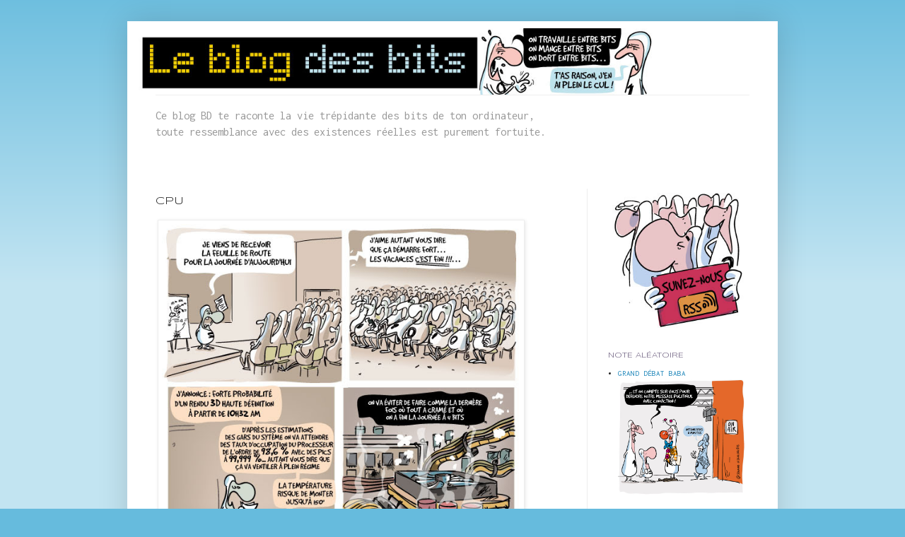

--- FILE ---
content_type: text/html; charset=UTF-8
request_url: https://www.les-bits.com/2012/07/cpu_95.html
body_size: 17790
content:
<!DOCTYPE html>
<html class='v2' dir='ltr' xmlns='http://www.w3.org/1999/xhtml' xmlns:b='http://www.google.com/2005/gml/b' xmlns:data='http://www.google.com/2005/gml/data' xmlns:expr='http://www.google.com/2005/gml/expr'>
<head>
<link href='https://www.blogger.com/static/v1/widgets/335934321-css_bundle_v2.css' rel='stylesheet' type='text/css'/>
<meta content='IE=EmulateIE7' http-equiv='X-UA-Compatible'/>
<meta content='width=1100' name='viewport'/>
<meta content='text/html; charset=UTF-8' http-equiv='Content-Type'/>
<meta content='blogger' name='generator'/>
<link href='https://www.les-bits.com/favicon.ico' rel='icon' type='image/x-icon'/>
<link href='https://www.les-bits.com/2012/07/cpu_95.html' rel='canonical'/>
<link rel="alternate" type="application/atom+xml" title="Le blog des bits - Pascal Jehanno - Le blog BD informatique - Atom" href="https://www.les-bits.com/feeds/posts/default" />
<link rel="alternate" type="application/rss+xml" title="Le blog des bits - Pascal Jehanno - Le blog BD informatique - RSS" href="https://www.les-bits.com/feeds/posts/default?alt=rss" />
<link rel="service.post" type="application/atom+xml" title="Le blog des bits - Pascal Jehanno - Le blog BD informatique - Atom" href="https://www.blogger.com/feeds/7909747803603469717/posts/default" />

<link rel="alternate" type="application/atom+xml" title="Le blog des bits - Pascal Jehanno - Le blog BD informatique - Atom" href="https://www.les-bits.com/feeds/4074263590083081638/comments/default" />
<!--Can't find substitution for tag [blog.ieCssRetrofitLinks]-->
<link href='http://www.jehanno.net/blognurd/ventilation1.jpg' rel='image_src'/>
<meta content='https://www.les-bits.com/2012/07/cpu_95.html' property='og:url'/>
<meta content='CPU' property='og:title'/>
<meta content='Ce blog BD informatique te raconte la vie trépidante des bits de ton ordinateur, toute ressemblance avec des existences réelles est purement fortuite. par Pascal Jehanno' property='og:description'/>
<meta content='https://lh3.googleusercontent.com/blogger_img_proxy/AEn0k_uCundKXAykz78euF1hyf97D8Esko2l9e1VPiX5MueaJTCK9xRiJwXCnjZpHM5vAW-q0xaMyAOpwzu3CI9WEPqGp7Rxm0NSwMNG8BQtqusW4QMG_w=w1200-h630-p-k-no-nu' property='og:image'/>
<title>Le blog des bits - Pascal Jehanno - Le blog BD informatique: CPU</title>
<style type='text/css'>@font-face{font-family:'Inconsolata';font-style:normal;font-weight:400;font-stretch:100%;font-display:swap;src:url(//fonts.gstatic.com/s/inconsolata/v37/QldgNThLqRwH-OJ1UHjlKENVzkWGVkL3GZQmAwLYxYWI2qfdm7Lpp4U8WRL2l3WdycuJDETf.woff2)format('woff2');unicode-range:U+0102-0103,U+0110-0111,U+0128-0129,U+0168-0169,U+01A0-01A1,U+01AF-01B0,U+0300-0301,U+0303-0304,U+0308-0309,U+0323,U+0329,U+1EA0-1EF9,U+20AB;}@font-face{font-family:'Inconsolata';font-style:normal;font-weight:400;font-stretch:100%;font-display:swap;src:url(//fonts.gstatic.com/s/inconsolata/v37/QldgNThLqRwH-OJ1UHjlKENVzkWGVkL3GZQmAwLYxYWI2qfdm7Lpp4U8WRP2l3WdycuJDETf.woff2)format('woff2');unicode-range:U+0100-02BA,U+02BD-02C5,U+02C7-02CC,U+02CE-02D7,U+02DD-02FF,U+0304,U+0308,U+0329,U+1D00-1DBF,U+1E00-1E9F,U+1EF2-1EFF,U+2020,U+20A0-20AB,U+20AD-20C0,U+2113,U+2C60-2C7F,U+A720-A7FF;}@font-face{font-family:'Inconsolata';font-style:normal;font-weight:400;font-stretch:100%;font-display:swap;src:url(//fonts.gstatic.com/s/inconsolata/v37/QldgNThLqRwH-OJ1UHjlKENVzkWGVkL3GZQmAwLYxYWI2qfdm7Lpp4U8WR32l3WdycuJDA.woff2)format('woff2');unicode-range:U+0000-00FF,U+0131,U+0152-0153,U+02BB-02BC,U+02C6,U+02DA,U+02DC,U+0304,U+0308,U+0329,U+2000-206F,U+20AC,U+2122,U+2191,U+2193,U+2212,U+2215,U+FEFF,U+FFFD;}@font-face{font-family:'Syncopate';font-style:normal;font-weight:400;font-display:swap;src:url(//fonts.gstatic.com/s/syncopate/v24/pe0sMIuPIYBCpEV5eFdCC_e_Kdxic2wp.woff2)format('woff2');unicode-range:U+0100-02BA,U+02BD-02C5,U+02C7-02CC,U+02CE-02D7,U+02DD-02FF,U+0304,U+0308,U+0329,U+1D00-1DBF,U+1E00-1E9F,U+1EF2-1EFF,U+2020,U+20A0-20AB,U+20AD-20C0,U+2113,U+2C60-2C7F,U+A720-A7FF;}@font-face{font-family:'Syncopate';font-style:normal;font-weight:400;font-display:swap;src:url(//fonts.gstatic.com/s/syncopate/v24/pe0sMIuPIYBCpEV5eFdCBfe_Kdxicw.woff2)format('woff2');unicode-range:U+0000-00FF,U+0131,U+0152-0153,U+02BB-02BC,U+02C6,U+02DA,U+02DC,U+0304,U+0308,U+0329,U+2000-206F,U+20AC,U+2122,U+2191,U+2193,U+2212,U+2215,U+FEFF,U+FFFD;}</style>
<style id='page-skin-1' type='text/css'><!--
/*
-----------------------------------------------
Blogger Template Style
Name:     Simple
Designer: Josh Peterson
URL:      www.noaesthetic.com
----------------------------------------------- */
/* Variable definitions
====================
<Variable name="keycolor" description="Main Color" type="color" default="#66bbdd"/>
<Group description="Page Text" selector="body">
<Variable name="body.font" description="Font" type="font"
default="normal normal 12px Arial, Tahoma, Helvetica, FreeSans, sans-serif"/>
<Variable name="body.text.color" description="Text Color" type="color" default="#222222"/>
</Group>
<Group description="Backgrounds" selector=".body-fauxcolumns-outer">
<Variable name="body.background.color" description="Outer Background" type="color" default="#66bbdd"/>
<Variable name="content.background.color" description="Main Background" type="color" default="#ffffff"/>
<Variable name="header.background.color" description="Header Background" type="color" default="transparent"/>
</Group>
<Group description="Links" selector=".main-outer">
<Variable name="link.color" description="Link Color" type="color" default="#2288bb"/>
<Variable name="link.visited.color" description="Visited Color" type="color" default="#888888"/>
<Variable name="link.hover.color" description="Hover Color" type="color" default="#33aaff"/>
</Group>
<Group description="Blog Title" selector=".header h1">
<Variable name="header.font" description="Font" type="font"
default="normal normal 60px Arial, Tahoma, Helvetica, FreeSans, sans-serif"/>
<Variable name="header.text.color" description="Title Color" type="color" default="#3399bb" />
</Group>
<Group description="Blog Description" selector=".header .description">
<Variable name="description.text.color" description="Description Color" type="color"
default="#777777" />
</Group>
<Group description="Tabs Text" selector=".tabs-inner .widget li a">
<Variable name="tabs.font" description="Font" type="font"
default="normal normal 14px Arial, Tahoma, Helvetica, FreeSans, sans-serif"/>
<Variable name="tabs.text.color" description="Text Color" type="color" default="#999999"/>
<Variable name="tabs.selected.text.color" description="Selected Color" type="color" default="#000000"/>
</Group>
<Group description="Tabs Background" selector=".tabs-outer .PageList">
<Variable name="tabs.background.color" description="Background Color" type="color" default="#f5f5f5"/>
<Variable name="tabs.selected.background.color" description="Selected Color" type="color" default="#eeeeee"/>
</Group>
<Group description="Post Title" selector="h3.post-title, .comments h4">
<Variable name="post.title.font" description="Font" type="font"
default="normal normal 22px Arial, Tahoma, Helvetica, FreeSans, sans-serif"/>
</Group>
<Group description="Date Header" selector=".date-header">
<Variable name="date.header.color" description="Text Color" type="color"
default="#222222"/>
<Variable name="date.header.background.color" description="Background Color" type="color"
default="transparent"/>
</Group>
<Group description="Post Footer" selector=".post-footer">
<Variable name="post.footer.text.color" description="Text Color" type="color" default="#666666"/>
<Variable name="post.footer.background.color" description="Background Color" type="color"
default="#f9f9f9"/>
<Variable name="post.footer.border.color" description="Shadow Color" type="color" default="#eeeeee"/>
</Group>
<Group description="Gadgets" selector="h2">
<Variable name="widget.title.font" description="Title Font" type="font"
default="normal bold 11px Arial, Tahoma, Helvetica, FreeSans, sans-serif"/>
<Variable name="widget.title.text.color" description="Title Color" type="color" default="#000000"/>
<Variable name="widget.alternate.text.color" description="Alternate Color" type="color" default="#999999"/>
</Group>
<Group description="Images" selector=".main-inner">
<Variable name="image.background.color" description="Background Color" type="color" default="#ffffff"/>
<Variable name="image.border.color" description="Border Color" type="color" default="#eeeeee"/>
<Variable name="image.text.color" description="Caption Text Color" type="color" default="#222222"/>
</Group>
<Group description="Accents" selector=".content-inner">
<Variable name="body.rule.color" description="Separator Line Color" type="color" default="#eeeeee"/>
<Variable name="tabs.border.color" description="Tabs Border Color" type="color" default="#eeeeee"/>
</Group>
<Variable name="body.background" description="Body Background" type="background"
color="#66bbdd" default="$(color) none repeat scroll top left"/>
<Variable name="body.background.override" description="Body Background Override" type="string" default=""/>
<Variable name="body.background.gradient.cap" description="Body Gradient Cap" type="url"
default="url(//www.blogblog.com/1kt/simple/gradients_light.png)"/>
<Variable name="body.background.gradient.tile" description="Body Gradient Tile" type="url"
default="url(//www.blogblog.com/1kt/simple/body_gradient_tile_light.png)"/>
<Variable name="content.background.color.selector" description="Content Background Color Selector" type="string" default=".content-inner"/>
<Variable name="content.padding" description="Content Padding" type="length" default="10px"/>
<Variable name="content.padding.horizontal" description="Content Horizontal Padding" type="length" default="10px"/>
<Variable name="content.shadow.spread" description="Content Shadow Spread" type="length" default="40px"/>
<Variable name="content.shadow.spread.webkit" description="Content Shadow Spread (WebKit)" type="length" default="5px"/>
<Variable name="content.shadow.spread.ie" description="Content Shadow Spread (IE)" type="length" default="10px"/>
<Variable name="main.border.width" description="Main Border Width" type="length" default="0"/>
<Variable name="header.background.gradient" description="Header Gradient" type="url" default="none"/>
<Variable name="header.shadow.offset.left" description="Header Shadow Offset Left" type="length" default="-1px"/>
<Variable name="header.shadow.offset.top" description="Header Shadow Offset Top" type="length" default="-1px"/>
<Variable name="header.shadow.spread" description="Header Shadow Spread" type="length" default="1px"/>
<Variable name="header.padding" description="Header Padding" type="length" default="30px"/>
<Variable name="header.border.size" description="Header Border Size" type="length" default="1px"/>
<Variable name="header.bottom.border.size" description="Header Bottom Border Size" type="length" default="1px"/>
<Variable name="header.border.horizontalsize" description="Header Horizontal Border Size" type="length" default="0"/>
<Variable name="description.text.size" description="Description Text Size" type="string" default="140%"/>
<Variable name="tabs.margin.top" description="Tabs Margin Top" type="length" default="0" />
<Variable name="tabs.margin.side" description="Tabs Side Margin" type="length" default="30px" />
<Variable name="tabs.background.gradient" description="Tabs Background Gradient" type="url"
default="url(//www.blogblog.com/1kt/simple/gradients_light.png)"/>
<Variable name="tabs.border.width" description="Tabs Border Width" type="length" default="1px"/>
<Variable name="tabs.bevel.border.width" description="Tabs Bevel Border Width" type="length" default="1px"/>
<Variable name="date.header.padding" description="Date Header Padding" type="string" default="inherit"/>
<Variable name="date.header.letterspacing" description="Date Header Letter Spacing" type="string" default="inherit"/>
<Variable name="date.header.margin" description="Date Header Margin" type="string" default="inherit"/>
<Variable name="post.margin.bottom" description="Post Bottom Margin" type="length" default="25px"/>
<Variable name="image.border.small.size" description="Image Border Small Size" type="length" default="2px"/>
<Variable name="image.border.large.size" description="Image Border Large Size" type="length" default="5px"/>
<Variable name="page.width.selector" description="Page Width Selector" type="string" default=".region-inner"/>
<Variable name="page.width" description="Page Width" type="string" default="auto"/>
<Variable name="main.section.margin" description="Main Section Margin" type="length" default="15px"/>
<Variable name="main.padding" description="Main Padding" type="length" default="15px"/>
<Variable name="main.padding.top" description="Main Padding Top" type="length" default="30px"/>
<Variable name="main.padding.bottom" description="Main Padding Bottom" type="length" default="30px"/>
<Variable name="paging.background"
color="#ffffff"
description="Background of blog paging area" type="background"
default="transparent none no-repeat scroll top center"/>
<Variable name="footer.bevel" description="Bevel border length of footer" type="length" default="0"/>
<Variable name="mobile.background.overlay" description="Mobile Background Overlay" type="string"
default="transparent none repeat scroll top left"/>
<Variable name="mobile.background.size" description="Mobile Background Size" type="string" default="auto"/>
<Variable name="mobile.button.color" description="Mobile Button Color" type="color" default="#ffffff" />
<Variable name="startSide" description="Side where text starts in blog language" type="automatic" default="left"/>
<Variable name="endSide" description="Side where text ends in blog language" type="automatic" default="right"/>
*/
/* Content
----------------------------------------------- */
body {
font: normal normal 11px Inconsolata;
color: #222222;
background: #66bbdd none repeat scroll top left;
padding: 0 40px 40px 40px;
}
html body .region-inner {
min-width: 0;
max-width: 100%;
width: auto;
}
a:link {
text-decoration:none;
color: #2288bb;
}
a:visited {
text-decoration:none;
color: #888888;
}
a:hover {
text-decoration:underline;
color: #33aaff;
}
.body-fauxcolumn-outer .fauxcolumn-inner {
background: transparent url(//www.blogblog.com/1kt/simple/body_gradient_tile_light.png) repeat scroll top left;
_background-image: none;
}
.body-fauxcolumn-outer .cap-top {
position: absolute;
z-index: 1;
height: 400px;
width: 100%;
background: #66bbdd none repeat scroll top left;
}
.body-fauxcolumn-outer .cap-top .cap-left {
width: 100%;
background: transparent url(//www.blogblog.com/1kt/simple/gradients_light.png) repeat-x scroll top left;
_background-image: none;
}
.content-outer {
-moz-box-shadow: 0 0 40px rgba(0, 0, 0, .15);
-webkit-box-shadow: 0 0 5px rgba(0, 0, 0, .15);
-goog-ms-box-shadow: 0 0 10px #333333;
box-shadow: 0 0 40px rgba(0, 0, 0, .15);
margin-bottom: 1px;
}
.content-inner {
padding: 10px 10px;
}
.content-inner {
background-color: #ffffff;
}
/* Header
----------------------------------------------- */
.header-outer {
background: transparent none repeat-x scroll 0 -400px;
_background-image: none;
}
.Header h1 {
font: normal normal 60px Arial, Tahoma, Helvetica, FreeSans, sans-serif;
color: #3399bb;
text-shadow: -1px -1px 1px rgba(0, 0, 0, .2);
}
.Header h1 a {
color: #3399bb;
}
.Header .description {
font-size: 140%;
color: #777777;
}
.header-inner .Header .titlewrapper {
padding: 22px 30px;
}
.header-inner .Header .descriptionwrapper {
padding: 0 30px;
}
.Header1_headerimg {
width: 820px;
}
/* Tabs
----------------------------------------------- */
.tabs-inner .section:first-child {
border-top: 1px solid #eeeeee;
}
.tabs-inner .section:first-child ul {
margin-top: -1px;
border-top: 1px solid #eeeeee;
border-left: 0 solid #eeeeee;
border-right: 0 solid #eeeeee;
}
.tabs-inner .widget ul {
background: #f5f5f5 url(//www.blogblog.com/1kt/simple/gradients_light.png) repeat-x scroll 0 -800px;
_background-image: none;
border-bottom: 1px solid #eeeeee;
margin-top: 0;
margin-left: -30px;
margin-right: -30px;
}
.tabs-inner .widget li a {
display: inline-block;
padding: .6em 1em;
font: normal normal 14px Inconsolata;
color: #3399bb;
border-left: 1px solid #ffffff;
border-right: 1px solid #eeeeee;
}
.tabs-inner .widget li:first-child a {
border-left: none;
}
.tabs-inner .widget li.selected a, .tabs-inner .widget li a:hover {
color: #000000;
background-color: #eeeeee;
text-decoration: none;
}
/* Columns
----------------------------------------------- */
.main-outer {
border-top: 0 solid #eeeeee;
}
.fauxcolumn-left-outer .fauxcolumn-inner {
border-right: 1px solid #eeeeee;
}
.fauxcolumn-right-outer .fauxcolumn-inner {
border-left: 1px solid #eeeeee;
}
/* Headings
----------------------------------------------- */
h2 {
margin: 0 0 1em 0;
font: normal normal 10px Syncopate;
color: #68597b;
text-transform: uppercase;
}
/* Widgets
----------------------------------------------- */
.widget .zippy {
color: #777777;
text-shadow: 2px 2px 1px rgba(0, 0, 0, .1);
}
.widget .popular-posts ul {
list-style: none;
}
/* Posts
----------------------------------------------- */
.date-header span {
background-color: transparent;
color: #999999;
padding: inherit;
letter-spacing: inherit;
margin: inherit;
}
.main-inner {
padding-top: 30px;
padding-bottom: 30px;
}
.main-inner .column-center-inner {
padding: 0 15px;
}
.main-inner .column-center-inner .section {
margin: 0 15px;
}
.post {
margin: 0 0 25px 0;
}
h3.post-title, .comments h4 {
font: normal normal 15px Syncopate;
margin: .75em 0 0;
}
.post-body {
font-size: 110%;
line-height: 1.4;
position: relative;
}
.post-body img, .post-body .tr-caption-container, .Profile img, .Image img,
.BlogList .item-thumbnail img {
padding: 2px;
background: #ffffff;
border: 1px solid #eeeeee;
-moz-box-shadow: 1px 1px 5px rgba(0, 0, 0, .1);
-webkit-box-shadow: 1px 1px 5px rgba(0, 0, 0, .1);
box-shadow: 1px 1px 5px rgba(0, 0, 0, .1);
}
.post-body img, .post-body .tr-caption-container {
padding: 5px;
}
.post-body .tr-caption-container {
color: #222222;
}
.post-body .tr-caption-container img {
padding: 0;
background: transparent;
border: none;
-moz-box-shadow: 0 0 0 rgba(0, 0, 0, .1);
-webkit-box-shadow: 0 0 0 rgba(0, 0, 0, .1);
box-shadow: 0 0 0 rgba(0, 0, 0, .1);
}
.post-header {
margin: 0 0 1.5em;
line-height: 1.6;
font-size: 90%;
}
.post-footer {
margin: 20px -2px 0;
padding: 5px 10px;
color: #666666;
background-color: #f9f9f9;
border-bottom: 1px solid #eeeeee;
line-height: 1.6;
font-size: 90%;
}
#comments .comment-author {
padding-top: 1.5em;
border-top: 1px solid #eeeeee;
background-position: 0 1.5em;
}
#comments .comment-author:first-child {
padding-top: 0;
border-top: none;
}
.avatar-image-container {
margin: .2em 0 0;
}
#comments .avatar-image-container img {
border: 1px solid #eeeeee;
}
/* Comments
----------------------------------------------- */
.comments .comments-content .icon.blog-author {
background-repeat: no-repeat;
background-image: url([data-uri]);
}
.comments .comments-content .loadmore a {
border-top: 1px solid #777777;
border-bottom: 1px solid #777777;
}
.comments .comment-thread.inline-thread {
background-color: #f9f9f9;
}
.comments .continue {
border-top: 2px solid #777777;
}
/* Accents
---------------------------------------------- */
.section-columns td.columns-cell {
border-left: 1px solid #eeeeee;
}
.blog-pager {
background: transparent none no-repeat scroll top center;
}
.blog-pager-older-link, .home-link,
.blog-pager-newer-link {
background-color: #ffffff;
padding: 5px;
}
.footer-outer {
border-top: 0 dashed #bbbbbb;
}
/* Mobile
----------------------------------------------- */
body.mobile  {
background-size: auto;
}
.mobile .body-fauxcolumn-outer {
background: transparent none repeat scroll top left;
}
.mobile .body-fauxcolumn-outer .cap-top {
background-size: 100% auto;
}
.mobile .content-outer {
-webkit-box-shadow: 0 0 3px rgba(0, 0, 0, .15);
box-shadow: 0 0 3px rgba(0, 0, 0, .15);
padding: 0 40px;
}
body.mobile .AdSense {
margin: 0 -40px;
}
.mobile .tabs-inner .widget ul {
margin-left: 0;
margin-right: 0;
}
.mobile .post {
margin: 0;
}
.mobile .main-inner .column-center-inner .section {
margin: 0;
}
.mobile .date-header span {
padding: 0.1em 10px;
margin: 0 -10px;
}
.mobile h3.post-title {
margin: 0;
}
.mobile .blog-pager {
background: transparent none no-repeat scroll top center;
}
.mobile .footer-outer {
border-top: none;
}
.mobile .main-inner, .mobile .footer-inner {
background-color: #ffffff;
}
.mobile-index-contents {
color: #222222;
}
.mobile-link-button {
background-color: #2288bb;
}
.mobile-link-button a:link, .mobile-link-button a:visited {
color: #ffffff;
}
.mobile .tabs-inner .section:first-child {
border-top: none;
}
.mobile .tabs-inner .PageList .widget-content {
background-color: #eeeeee;
color: #000000;
border-top: 1px solid #eeeeee;
border-bottom: 1px solid #eeeeee;
}
.mobile .tabs-inner .PageList .widget-content .pagelist-arrow {
border-left: 1px solid #eeeeee;
}

--></style>
<style id='template-skin-1' type='text/css'><!--
body {
min-width: 920px;
}
.content-outer, .content-fauxcolumn-outer, .region-inner {
min-width: 920px;
max-width: 920px;
_width: 920px;
}
.main-inner .columns {
padding-left: 0px;
padding-right: 260px;
}
.main-inner .fauxcolumn-center-outer {
left: 0px;
right: 260px;
/* IE6 does not respect left and right together */
_width: expression(this.parentNode.offsetWidth -
parseInt("0px") -
parseInt("260px") + 'px');
}
.main-inner .fauxcolumn-left-outer {
width: 0px;
}
.main-inner .fauxcolumn-right-outer {
width: 260px;
}
.main-inner .column-left-outer {
width: 0px;
right: 100%;
margin-left: -0px;
}
.main-inner .column-right-outer {
width: 260px;
margin-right: -260px;
}
#layout {
min-width: 0;
}
#layout .content-outer {
min-width: 0;
width: 800px;
}
#layout .region-inner {
min-width: 0;
width: auto;
}
--></style>
<script type='text/javascript'>

  var _gaq = _gaq || [];
  _gaq.push(['_setAccount', 'UA-3393387-1']);
  _gaq.push(['_trackPageview']);

  (function() {
    var ga = document.createElement('script'); ga.type = 'text/javascript'; ga.async = true;
    ga.src = ('https:' == document.location.protocol ? 'https://ssl' : 'http://www') + '.google-analytics.com/ga.js';
    var s = document.getElementsByTagName('script')[0]; s.parentNode.insertBefore(ga, s);
  })();



 

</script>
<link href='https://www.blogger.com/dyn-css/authorization.css?targetBlogID=7909747803603469717&amp;zx=2ab348d0-5d33-40f8-bd57-1368519d020a' media='none' onload='if(media!=&#39;all&#39;)media=&#39;all&#39;' rel='stylesheet'/><noscript><link href='https://www.blogger.com/dyn-css/authorization.css?targetBlogID=7909747803603469717&amp;zx=2ab348d0-5d33-40f8-bd57-1368519d020a' rel='stylesheet'/></noscript>
<meta name='google-adsense-platform-account' content='ca-host-pub-1556223355139109'/>
<meta name='google-adsense-platform-domain' content='blogspot.com'/>

</head>
<body class='loading'>
<div class='navbar no-items section' id='navbar'>
</div>
<div class='body-fauxcolumns'>
<div class='fauxcolumn-outer body-fauxcolumn-outer'>
<div class='cap-top'>
<div class='cap-left'></div>
<div class='cap-right'></div>
</div>
<div class='fauxborder-left'>
<div class='fauxborder-right'></div>
<div class='fauxcolumn-inner'>
</div>
</div>
<div class='cap-bottom'>
<div class='cap-left'></div>
<div class='cap-right'></div>
</div>
</div>
</div>
<div class='content'>
<div class='content-fauxcolumns'>
<div class='fauxcolumn-outer content-fauxcolumn-outer'>
<div class='cap-top'>
<div class='cap-left'></div>
<div class='cap-right'></div>
</div>
<div class='fauxborder-left'>
<div class='fauxborder-right'></div>
<div class='fauxcolumn-inner'>
</div>
</div>
<div class='cap-bottom'>
<div class='cap-left'></div>
<div class='cap-right'></div>
</div>
</div>
</div>
<div class='content-outer'>
<div class='content-cap-top cap-top'>
<div class='cap-left'></div>
<div class='cap-right'></div>
</div>
<div class='fauxborder-left content-fauxborder-left'>
<div class='fauxborder-right content-fauxborder-right'></div>
<div class='content-inner'>
<header>
<div class='header-outer'>
<div class='header-cap-top cap-top'>
<div class='cap-left'></div>
<div class='cap-right'></div>
</div>
<div class='fauxborder-left header-fauxborder-left'>
<div class='fauxborder-right header-fauxborder-right'></div>
<div class='region-inner header-inner'>
<div class='header section' id='header'><div class='widget Header' data-version='1' id='Header1'>
<div id='header-inner'>
<a href='https://www.les-bits.com/' style='display: block'>
<img alt="Le blog des bits - Pascal Jehanno - Le blog BD informatique" height="94px; " id="Header1_headerimg" src="https://lh3.googleusercontent.com/blogger_img_proxy/AEn0k_tA3IQQVrEZMtWwRd6Afj2UzY4tZoWi1q1inIGDV2E3ceEx65KpmmnA-SD4vMRVNhuvkaLSusJe4wYwWmcCYX38C8HxqdgbQWPv9Gyb_mI=s0-d" style="display: block" width="752px; ">
</a>
</div>
</div></div>
</div>
</div>
<div class='header-cap-bottom cap-bottom'>
<div class='cap-left'></div>
<div class='cap-right'></div>
</div>
</div>
</header>
<div class='tabs-outer'>
<div class='tabs-cap-top cap-top'>
<div class='cap-left'></div>
<div class='cap-right'></div>
</div>
<div class='fauxborder-left tabs-fauxborder-left'>
<div class='fauxborder-right tabs-fauxborder-right'></div>
<div class='region-inner tabs-inner'>
<div class='tabs section' id='crosscol'><div class='widget Text' data-version='1' id='Text1'>
<div class='widget-content'>
<span style="color: #999999;"><span ="" left=""  style="font-size:150%;"><p align="left">Ce blog BD te raconte la vie trépidante des bits de ton ordinateur,<br />toute ressemblance avec des existences réelles est purement fortuite.</p></span></span><br />
</div>
<div class='clear'></div>
</div></div>
<div class='tabs no-items section' id='crosscol-overflow'></div>
</div>
</div>
<div class='tabs-cap-bottom cap-bottom'>
<div class='cap-left'></div>
<div class='cap-right'></div>
</div>
</div>
<div class='main-outer'>
<div class='main-cap-top cap-top'>
<div class='cap-left'></div>
<div class='cap-right'></div>
</div>
<div class='fauxborder-left main-fauxborder-left'>
<div class='fauxborder-right main-fauxborder-right'></div>
<div class='region-inner main-inner'>
<div class='columns fauxcolumns'>
<div class='fauxcolumn-outer fauxcolumn-center-outer'>
<div class='cap-top'>
<div class='cap-left'></div>
<div class='cap-right'></div>
</div>
<div class='fauxborder-left'>
<div class='fauxborder-right'></div>
<div class='fauxcolumn-inner'>
</div>
</div>
<div class='cap-bottom'>
<div class='cap-left'></div>
<div class='cap-right'></div>
</div>
</div>
<div class='fauxcolumn-outer fauxcolumn-left-outer'>
<div class='cap-top'>
<div class='cap-left'></div>
<div class='cap-right'></div>
</div>
<div class='fauxborder-left'>
<div class='fauxborder-right'></div>
<div class='fauxcolumn-inner'>
</div>
</div>
<div class='cap-bottom'>
<div class='cap-left'></div>
<div class='cap-right'></div>
</div>
</div>
<div class='fauxcolumn-outer fauxcolumn-right-outer'>
<div class='cap-top'>
<div class='cap-left'></div>
<div class='cap-right'></div>
</div>
<div class='fauxborder-left'>
<div class='fauxborder-right'></div>
<div class='fauxcolumn-inner'>
</div>
</div>
<div class='cap-bottom'>
<div class='cap-left'></div>
<div class='cap-right'></div>
</div>
</div>
<!-- corrects IE6 width calculation -->
<div class='columns-inner'>
<div class='column-center-outer'>
<div class='column-center-inner'>
<div class='main section' id='main'><div class='widget Blog' data-version='1' id='Blog1'>
<div class='blog-posts hfeed'>

          <div class="date-outer">
        

          <div class="date-posts">
        
<div class='post-outer'>
<div class='post hentry' itemscope='itemscope' itemtype='http://schema.org/BlogPosting'>
<a name='4074263590083081638'></a>
<h3 class='post-title entry-title' itemprop='name'>
CPU
</h3>
<div class='post-header'>
<div class='post-header-line-1'></div>
</div>
<div class='post-body entry-content' id='post-body-4074263590083081638' itemprop='articleBody'>
<table><tbody><tr><td><a href="http://www.jehanno.net/blognurd/ventilation1.jpg" onblur="try {parent.deselectBloggerImageGracefully();} catch(e) {}"><img alt="" border="0" src="https://lh3.googleusercontent.com/blogger_img_proxy/AEn0k_uCundKXAykz78euF1hyf97D8Esko2l9e1VPiX5MueaJTCK9xRiJwXCnjZpHM5vAW-q0xaMyAOpwzu3CI9WEPqGp7Rxm0NSwMNG8BQtqusW4QMG_w=s0-d" style="float: left; margin: 0pt 10px 10px 0pt; width: 507px;"></a></td></tr><tr><td><a href="http://www.jehanno.net/blognurd/ventilation2.jpg" onblur="try {parent.deselectBloggerImageGracefully();} catch(e) {}"><img alt="" border="0" src="https://lh3.googleusercontent.com/blogger_img_proxy/AEn0k_sdy7BNFvpc4Sx4xoD0xlHBkwaAEgSztCpBSzxBzLpBSUY64k_FgpEiptlr8rGvfb7IRNQUBNBdpi5B1FM53_pgIWfUuAHAGoOLb8hhfz4aMoiv=s0-d" style="float: left; margin: 0pt 10px 10px 0pt; width: 507px;"></a></td></tr></tbody></table>
<div style='clear: both;'></div>
</div>
<div class='post-footer'>
<div class='post-footer-line post-footer-line-1'><span class='post-author vcard'>
Publié par
<span class='fn'>
<a href='https://www.blogger.com/profile/10382102836283221642' itemprop='author' rel='author' title='author profile'>
les bits
</a>
</span>
</span>
<span class='post-timestamp'>
</span>
<span class='post-comment-link'>
</span>
<span class='post-icons'>
<span class='item-action'>
<a href='https://www.blogger.com/email-post/7909747803603469717/4074263590083081638' title='Envoyer l&#39;article par e-mail'>
<img alt="" class="icon-action" height="13" src="//img1.blogblog.com/img/icon18_email.gif" width="18">
</a>
</span>
<span class='item-control blog-admin pid-1769935013'>
<a href='https://www.blogger.com/post-edit.g?blogID=7909747803603469717&postID=4074263590083081638&from=pencil' title='Modifier l&#39;article'>
<img alt='' class='icon-action' height='18' src='https://resources.blogblog.com/img/icon18_edit_allbkg.gif' width='18'/>
</a>
</span>
</span>
<span class='post-backlinks post-comment-link'>
</span>
<div class='post-share-buttons goog-inline-block'>
<a class='goog-inline-block share-button sb-email' href='https://www.blogger.com/share-post.g?blogID=7909747803603469717&postID=4074263590083081638&target=email' target='_blank' title='Envoyer par e-mail'><span class='share-button-link-text'>Envoyer par e-mail</span></a><a class='goog-inline-block share-button sb-blog' href='https://www.blogger.com/share-post.g?blogID=7909747803603469717&postID=4074263590083081638&target=blog' onclick='window.open(this.href, "_blank", "height=270,width=475"); return false;' target='_blank' title='BlogThis!'><span class='share-button-link-text'>BlogThis!</span></a><a class='goog-inline-block share-button sb-twitter' href='https://www.blogger.com/share-post.g?blogID=7909747803603469717&postID=4074263590083081638&target=twitter' target='_blank' title='Partager sur X'><span class='share-button-link-text'>Partager sur X</span></a><a class='goog-inline-block share-button sb-facebook' href='https://www.blogger.com/share-post.g?blogID=7909747803603469717&postID=4074263590083081638&target=facebook' onclick='window.open(this.href, "_blank", "height=430,width=640"); return false;' target='_blank' title='Partager sur Facebook'><span class='share-button-link-text'>Partager sur Facebook</span></a><a class='goog-inline-block share-button sb-pinterest' href='https://www.blogger.com/share-post.g?blogID=7909747803603469717&postID=4074263590083081638&target=pinterest' target='_blank' title='Partager sur Pinterest'><span class='share-button-link-text'>Partager sur Pinterest</span></a>
</div>
</div>
<div class='post-footer-line post-footer-line-2'><span class='post-labels'>
Libellés :
<a href='https://www.les-bits.com/search/label/S%C3%A9curit%C3%A9' rel='tag'>Sécurité</a>,
<a href='https://www.les-bits.com/search/label/Syst%C3%A9me%20d%27exploitation' rel='tag'>Systéme d&#39;exploitation</a>
</span>
</div>
<div class='post-footer-line post-footer-line-3'><span class='reaction-buttons'>
</span>
<span class='post-location'>
</span>
</div>
</div>
</div>
<div class='comments' id='comments'>
<a name='comments'></a>
<h4>4&#160;commentaires:</h4>
<div id='Blog1_comments-block-wrapper'>
<dl class='avatar-comment-indent' id='comments-block'>
<dt class='comment-author ' id='c3233049123045403615'>
<a name='c3233049123045403615'></a>
<div class="avatar-image-container avatar-stock"><span dir="ltr"><a href="https://www.blogger.com/profile/16797922645323186223" target="" rel="nofollow" onclick=""><img src="//resources.blogblog.com/img/blank.gif" width="35" height="35" alt="" title="taouartagueule.a.la.recre">

</a></span></div>
<a href='https://www.blogger.com/profile/16797922645323186223' rel='nofollow'>taouartagueule.a.la.recre</a>
a dit&#8230;
</dt>
<dd class='comment-body' id='Blog1_cmt-3233049123045403615'>
<p>
J&#39;te raconte pas la gamelle si le PC plante et s&#39;arrête !<br>Trop fort, Pascal !
</p>
</dd>
<dd class='comment-footer'>
<span class='comment-timestamp'>
<a href='https://www.les-bits.com/2012/07/cpu_95.html?showComment=1342514359150#c3233049123045403615' title='comment permalink'>
17 juillet 2012 à 10:39
</a>
<span class='item-control blog-admin pid-176124260'>
<a class='comment-delete' href='https://www.blogger.com/comment/delete/7909747803603469717/3233049123045403615' title='Supprimer le commentaire'>
<img src='https://resources.blogblog.com/img/icon_delete13.gif'/>
</a>
</span>
</span>
</dd>
<dt class='comment-author ' id='c2950758072792873356'>
<a name='c2950758072792873356'></a>
<div class="avatar-image-container avatar-stock"><span dir="ltr"><a href="https://www.blogger.com/profile/09812096482217719322" target="" rel="nofollow" onclick=""><img src="//resources.blogblog.com/img/blank.gif" width="35" height="35" alt="" title="Muzikals">

</a></span></div>
<a href='https://www.blogger.com/profile/09812096482217719322' rel='nofollow'>Muzikals</a>
a dit&#8230;
</dt>
<dd class='comment-body' id='Blog1_cmt-2950758072792873356'>
<p>
Excellent !<br>Sacrés bits, ça m&#39;étonne pas deux, quel bande de branleurs ! :D<br>Et le chef qui croit toujours qu&#39;il a du charisme, le pauvre !
</p>
</dd>
<dd class='comment-footer'>
<span class='comment-timestamp'>
<a href='https://www.les-bits.com/2012/07/cpu_95.html?showComment=1342538581006#c2950758072792873356' title='comment permalink'>
17 juillet 2012 à 17:23
</a>
<span class='item-control blog-admin pid-176124260'>
<a class='comment-delete' href='https://www.blogger.com/comment/delete/7909747803603469717/2950758072792873356' title='Supprimer le commentaire'>
<img src='https://resources.blogblog.com/img/icon_delete13.gif'/>
</a>
</span>
</span>
</dd>
<dt class='comment-author ' id='c2203970720104216081'>
<a name='c2203970720104216081'></a>
<div class="avatar-image-container avatar-stock"><span dir="ltr"><a href="https://www.blogger.com/profile/08991339513885302740" target="" rel="nofollow" onclick=""><img src="//resources.blogblog.com/img/blank.gif" width="35" height="35" alt="" title="matthieww">

</a></span></div>
<a href='https://www.blogger.com/profile/08991339513885302740' rel='nofollow'>matthieww</a>
a dit&#8230;
</dt>
<dd class='comment-body' id='Blog1_cmt-2203970720104216081'>
<p>
Genial !!<br><br>et si le ventilateur avait été monté a l&#39;envers ??
</p>
</dd>
<dd class='comment-footer'>
<span class='comment-timestamp'>
<a href='https://www.les-bits.com/2012/07/cpu_95.html?showComment=1342563965348#c2203970720104216081' title='comment permalink'>
18 juillet 2012 à 00:26
</a>
<span class='item-control blog-admin pid-176124260'>
<a class='comment-delete' href='https://www.blogger.com/comment/delete/7909747803603469717/2203970720104216081' title='Supprimer le commentaire'>
<img src='https://resources.blogblog.com/img/icon_delete13.gif'/>
</a>
</span>
</span>
</dd>
<dt class='comment-author ' id='c3684868018920799329'>
<a name='c3684868018920799329'></a>
<div class="avatar-image-container avatar-stock"><span dir="ltr"><a href="https://www.blogger.com/profile/16797922645323186223" target="" rel="nofollow" onclick=""><img src="//resources.blogblog.com/img/blank.gif" width="35" height="35" alt="" title="taouartagueule.a.la.recre">

</a></span></div>
<a href='https://www.blogger.com/profile/16797922645323186223' rel='nofollow'>taouartagueule.a.la.recre</a>
a dit&#8230;
</dt>
<dd class='comment-body' id='Blog1_cmt-3684868018920799329'>
<p>
Et si c&#39;était un refroidissement liquide, verrait-on les bits faire la queue pour entrer à la piscine (le réservoir du circuit) ?<br><br>Allez ! Ne te relâche pas, Pascal ! On sait bien que ce sont les vacances mais tu as pris de l&#39;avance...<br><br>:D
</p>
</dd>
<dd class='comment-footer'>
<span class='comment-timestamp'>
<a href='https://www.les-bits.com/2012/07/cpu_95.html?showComment=1343025011210#c3684868018920799329' title='comment permalink'>
23 juillet 2012 à 08:30
</a>
<span class='item-control blog-admin pid-176124260'>
<a class='comment-delete' href='https://www.blogger.com/comment/delete/7909747803603469717/3684868018920799329' title='Supprimer le commentaire'>
<img src='https://resources.blogblog.com/img/icon_delete13.gif'/>
</a>
</span>
</span>
</dd>
</dl>
</div>
<p class='comment-footer'>
<a href='https://www.blogger.com/comment/fullpage/post/7909747803603469717/4074263590083081638' onclick='javascript:window.open(this.href, "bloggerPopup", "toolbar=0,location=0,statusbar=1,menubar=0,scrollbars=yes,width=640,height=500"); return false;'>Enregistrer un commentaire</a>
</p>
</div>
</div>

        </div></div>
      
</div>
<div class='blog-pager' id='blog-pager'>
<span id='blog-pager-newer-link'>
<a class='blog-pager-newer-link' href='https://www.les-bits.com/2012/08/windux-suite_10.html' id='Blog1_blog-pager-newer-link' title='Article plus récent'>Article plus récent</a>
</span>
<span id='blog-pager-older-link'>
<a class='blog-pager-older-link' href='https://www.les-bits.com/2012/07/grippe-aviaire_16.html' id='Blog1_blog-pager-older-link' title='Article plus ancien'>Article plus ancien</a>
</span>
<a class='home-link' href='https://www.les-bits.com/'>Accueil</a>
</div>
<div class='clear'></div>
<div class='post-feeds'>
<div class='feed-links'>
Inscription à :
<a class='feed-link' href='https://www.les-bits.com/feeds/4074263590083081638/comments/default' target='_blank' type='application/atom+xml'>Publier les commentaires (Atom)</a>
</div>
</div>
</div></div>
</div>
</div>
<div class='column-left-outer'>
<div class='column-left-inner'>
<aside>
</aside>
</div>
</div>
<div class='column-right-outer'>
<div class='column-right-inner'>
<aside>
<div class='sidebar section' id='sidebar-right-1'><div class='widget Text' data-version='1' id='Text2'>
<div class='widget-content'>
<a href="http://nurdcartoon.blogspot.com/feeds/posts/default"><img border="0" src="https://lh3.googleusercontent.com/blogger_img_proxy/AEn0k_uXccREUjKoKvG_OAv5hdeSmBqSZhsla7a-S0ts3ozrCV7ZPCqASRkSSg8Y5xtpmx3pDkbwV8D3EsKt-Z_hH2H7_wbNKwThI-4HPyZbaw=s0-d" width="200" /></a>
</div>
<div class='clear'></div>
</div><div class='widget HTML' data-version='1' id='HTML1'>
<h2 class='title'>Note aléatoire</h2>
<div class='widget-content'>
<script type="text/javascript">
var randarray = new Array();
var l=0;
var flag;
var numberOfRandomPosts=1;
function randomposts(json){
    var total = parseInt(json.feed.openSearch$totalResults.$t, 10);
    for (i=0;i < numberOfRandomPosts;) {
        flag=0;
        randarray.length=numberOfRandomPosts;
        /* Only 150 LAST posts seems to be fetched on the json.feed unfortunatly... */
        l = Math.floor(Math.random() * Math.min(total, 150));
        for (j in randarray) {
            if (l == randarray[j]) {
                flag=1;
            }
        }
        if (flag==0 && l!=0) {
            randarray[i++]=l;
        }
    }
    document.write('<ul>');
    for (n in randarray) {
        var p = randarray[n];
        var entry = json.feed.entry[p-1];
        for (k=0; k < entry.link.length; k++) {
            if (entry.link[k].rel == 'alternate'){
                var item = "<li>" + "<a href=" + entry.link[k].href + ">" + entry.title.$t +  '<div class="image-random-resized">' + entry.content.$t + '</div>' + "</a> </li>";
                document.write(item);
            }
        }
    }
    document.write('</ul>');
}
</script>
<a href='http://wwww.leblogger.com' style='display:none;'>Blogger</a>
<script src="/feeds/posts/default?alt=json-in-script&start-index=1&max-results=1000&callback=randomposts" type="text/javascript"></script>
<!-- Show images with a max width then hide all the text! (because sometimes there is text in your posts that gets into the "entry.content.$t") -->
<style>
.image-random-resized img { width: 180px !important; margin: 0 !important }
.image-random-resized {
    text-indent: 100%;
    white-space: nowrap;
    overflow: hidden;
}
</style>
</div>
<div class='clear'></div>
</div><div class='widget Image' data-version='1' id='Image1'>
<h2>-</h2>
<div class='widget-content'>
<a href='https://www.facebook.com/lesbits'>
<img alt='-' height='166' id='Image1_img' src='https://blogger.googleusercontent.com/img/b/R29vZ2xl/AVvXsEj6nvrs4rzgbMkCXCFvqb0_NijTgHXXw4wI52BgXduzix9zC7JgRy6eXEC0lKq_g_YTCXyAlJdz55RinXP_3DSOYoPUT7V7ks0QML6mx6WfDl8GaGTYkm8bByYSisRfv19TmsOkcuhuZ_0/s250/157118_1360180023_1744589364_n.jpg' width='180'/>
</a>
<br/>
</div>
<div class='clear'></div>
</div><div class='widget Profile' data-version='1' id='Profile1'>
<h2>Qui êtes-vous ?</h2>
<div class='widget-content'>
<dl class='profile-datablock'>
<dt class='profile-data'>
<a class='profile-name-link g-profile' href='https://www.blogger.com/profile/10382102836283221642' rel='author' style='background-image: url(//www.blogger.com/img/logo-16.png);'>
les bits
</a>
</dt>
</dl>
<a class='profile-link' href='https://www.blogger.com/profile/10382102836283221642' rel='author'>Afficher mon profil complet</a>
<div class='clear'></div>
</div>
</div><div class='widget ContactForm' data-version='1' id='ContactForm1'>
<h2 class='title'>Me contacter</h2>
<div class='contact-form-widget'>
<div class='form'>
<form name='contact-form'>
<p></p>
Nom
<br/>
<input class='contact-form-name' id='ContactForm1_contact-form-name' name='name' size='30' type='text' value=''/>
<p></p>
E-mail
<span style='font-weight: bolder;'>*</span>
<br/>
<input class='contact-form-email' id='ContactForm1_contact-form-email' name='email' size='30' type='text' value=''/>
<p></p>
Message
<span style='font-weight: bolder;'>*</span>
<br/>
<textarea class='contact-form-email-message' cols='25' id='ContactForm1_contact-form-email-message' name='email-message' rows='5'></textarea>
<p></p>
<input class='contact-form-button contact-form-button-submit' id='ContactForm1_contact-form-submit' type='button' value='Envoyer'/>
<p></p>
<div style='text-align: center; max-width: 222px; width: 100%'>
<p class='contact-form-error-message' id='ContactForm1_contact-form-error-message'></p>
<p class='contact-form-success-message' id='ContactForm1_contact-form-success-message'></p>
</div>
</form>
</div>
</div>
<div class='clear'></div>
</div></div>
</aside>
</div>
</div>
</div>
<div style='clear: both'></div>
<!-- columns -->
</div>
<!-- main -->
</div>
</div>
<div class='main-cap-bottom cap-bottom'>
<div class='cap-left'></div>
<div class='cap-right'></div>
</div>
</div>
<footer>
<div class='footer-outer'>
<div class='footer-cap-top cap-top'>
<div class='cap-left'></div>
<div class='cap-right'></div>
</div>
<div class='fauxborder-left footer-fauxborder-left'>
<div class='fauxborder-right footer-fauxborder-right'></div>
<div class='region-inner footer-inner'>
<div class='foot no-items section' id='footer-1'></div>
<table border='0' cellpadding='0' cellspacing='0' class='section-columns columns-3'>
<tbody>
<tr>
<td class='first columns-cell'>
<div class='foot section' id='footer-2-1'><div class='widget BlogList' data-version='1' id='BlogList1'>
<h2 class='title'>blogs</h2>
<div class='widget-content'>
<div class='blog-list-container' id='BlogList1_container'>
<ul id='BlogList1_blogs'>
<li style='display: block;'>
<div class='blog-icon'>
<img data-lateloadsrc='https://lh3.googleusercontent.com/blogger_img_proxy/AEn0k_vyX9Vv1FA1TmeSe5-HLZA7C0YH0JxiPQ2TEdjSl0f9nFPk1NTy4mYcrhP67n2J0X6r7FsWM6HtnEozpOKRo1-Cv4imtKpwmUU9MTBuulMTpKo=s16-w16-h16' height='16' width='16'/>
</div>
<div class='blog-content'>
<div class='blog-title'>
<a href='http://gribouillachde.blogspot.com/' target='_blank'>
Achde</a>
</div>
<div class='item-content'>
</div>
</div>
<div style='clear: both;'></div>
</li>
<li style='display: block;'>
<div class='blog-icon'>
<img data-lateloadsrc='https://lh3.googleusercontent.com/blogger_img_proxy/AEn0k_s9ge4CPb4kZnohz5MzgMOP-glykj9ZUlqKbygoUV5-g7IwCgAtg_qGQikWAGp1oo2P0VJ_xqH0_x3GSrbpmXl_3A=s16-w16-h16' height='16' width='16'/>
</div>
<div class='blog-content'>
<div class='blog-title'>
<a href='https://www.fdn.fr/' target='_blank'>
French Data Network</a>
</div>
<div class='item-content'>
</div>
</div>
<div style='clear: both;'></div>
</li>
<li style='display: block;'>
<div class='blog-icon'>
<img data-lateloadsrc='https://lh3.googleusercontent.com/blogger_img_proxy/AEn0k_sycls-bHO583TAN0LGcLpMKyoF1jF1C2cktWUgWtBQgzJOpUp1n35i1ohIdnnxghKsoswUG_mw8H31LjrhABWkXen667ZtOg=s16-w16-h16' height='16' width='16'/>
</div>
<div class='blog-content'>
<div class='blog-title'>
<a href='https://www.ioudgine.com/' target='_blank'>
ioudgine</a>
</div>
<div class='item-content'>
</div>
</div>
<div style='clear: both;'></div>
</li>
<li style='display: block;'>
<div class='blog-icon'>
<img data-lateloadsrc='https://lh3.googleusercontent.com/blogger_img_proxy/AEn0k_vcsjpqSRvO5Ls54RpsfRK6ceKbyI--UUChRJ4YFFHbY1BSAc1YXDQRVJGqQUQ6OnhncE5eonnw6b6InGmK75-VIjsLxLrSFP8bFZo0BA=s16-w16-h16' height='16' width='16'/>
</div>
<div class='blog-content'>
<div class='blog-title'>
<a href='https://maesterbd.wordpress.com' target='_blank'>
La Grande Tambouille de Maëster</a>
</div>
<div class='item-content'>
</div>
</div>
<div style='clear: both;'></div>
</li>
<li style='display: block;'>
<div class='blog-icon'>
<img data-lateloadsrc='https://lh3.googleusercontent.com/blogger_img_proxy/AEn0k_uwEDabttECSCCHblHV3iQzhVhD6C2a2R8Tz1mFZbZaYgCY3Qq4FuOxViCP7xJ5qUQe0oQgOPMzrFe-E-C1ltwm-gA=s16-w16-h16' height='16' width='16'/>
</div>
<div class='blog-content'>
<div class='blog-title'>
<a href='https://prephase.fr/' target='_blank'>
Prephase</a>
</div>
<div class='item-content'>
</div>
</div>
<div style='clear: both;'></div>
</li>
<li style='display: block;'>
<div class='blog-icon'>
<img data-lateloadsrc='https://lh3.googleusercontent.com/blogger_img_proxy/AEn0k_utdV4cLKlhuW4sm4nRGTEw1Xw8Wq91O97zqxTnY2QpjFcBe9XiBaUkdGwLgG5d-FW2G4ac2RP1LBDO6f4Z19kbKq0etr0=s16-w16-h16' height='16' width='16'/>
</div>
<div class='blog-content'>
<div class='blog-title'>
<a href='https://blog.spyou.org/wordpress-mu' target='_blank'>
Turb(l)o(g)</a>
</div>
<div class='item-content'>
</div>
</div>
<div style='clear: both;'></div>
</li>
</ul>
<div class='clear'></div>
</div>
</div>
</div></div>
</td>
<td class='columns-cell'>
<div class='foot section' id='footer-2-2'><div class='widget Label' data-version='1' id='Label1'>
<h2>Pour s'y retrouver dans ce bordel</h2>
<div class='widget-content list-label-widget-content'>
<ul>
<li>
<a dir='ltr' href='https://www.les-bits.com/search/label/n%27importe%20quoi'>n&#39;importe quoi</a>
<span dir='ltr'>(163)</span>
</li>
<li>
<a dir='ltr' href='https://www.les-bits.com/search/label/Information%20%C3%A0%20caract%C3%A8re%20informatique'>Information à caractère informatique</a>
<span dir='ltr'>(143)</span>
</li>
<li>
<a dir='ltr' href='https://www.les-bits.com/search/label/Syst%C3%A9me%20d%27exploitation'>Systéme d&#39;exploitation</a>
<span dir='ltr'>(61)</span>
</li>
<li>
<a dir='ltr' href='https://www.les-bits.com/search/label/S%C3%A9curit%C3%A9'>Sécurité</a>
<span dir='ltr'>(53)</span>
</li>
<li>
<a dir='ltr' href='https://www.les-bits.com/search/label/Pauses%20du%20week%20end'>Pauses du week end</a>
<span dir='ltr'>(52)</span>
</li>
<li>
<a dir='ltr' href='https://www.les-bits.com/search/label/Anti%20virus'>Anti virus</a>
<span dir='ltr'>(51)</span>
</li>
<li>
<a dir='ltr' href='https://www.les-bits.com/search/label/Virus'>Virus</a>
<span dir='ltr'>(44)</span>
</li>
<li>
<a dir='ltr' href='https://www.les-bits.com/search/label/Mise%20%C3%A0%20jour'>Mise à jour</a>
<span dir='ltr'>(38)</span>
</li>
<li>
<a dir='ltr' href='https://www.les-bits.com/search/label/Crise'>Crise</a>
<span dir='ltr'>(33)</span>
</li>
<li>
<a dir='ltr' href='https://www.les-bits.com/search/label/Rien%20%C3%A0%20voir'>Rien à voir</a>
<span dir='ltr'>(30)</span>
</li>
<li>
<a dir='ltr' href='https://www.les-bits.com/search/label/apple'>apple</a>
<span dir='ltr'>(23)</span>
</li>
<li>
<a dir='ltr' href='https://www.les-bits.com/search/label/interface'>interface</a>
<span dir='ltr'>(19)</span>
</li>
<li>
<a dir='ltr' href='https://www.les-bits.com/search/label/Vid%C3%A9o%20surveillance'>Vidéo surveillance</a>
<span dir='ltr'>(18)</span>
</li>
<li>
<a dir='ltr' href='https://www.les-bits.com/search/label/bugs'>bugs</a>
<span dir='ltr'>(16)</span>
</li>
<li>
<a dir='ltr' href='https://www.les-bits.com/search/label/Erreurs%20windows'>Erreurs windows</a>
<span dir='ltr'>(13)</span>
</li>
<li>
<a dir='ltr' href='https://www.les-bits.com/search/label/iPAD'>iPAD</a>
<span dir='ltr'>(12)</span>
</li>
<li>
<a dir='ltr' href='https://www.les-bits.com/search/label/spam'>spam</a>
<span dir='ltr'>(12)</span>
</li>
<li>
<a dir='ltr' href='https://www.les-bits.com/search/label/logiciel'>logiciel</a>
<span dir='ltr'>(11)</span>
</li>
<li>
<a dir='ltr' href='https://www.les-bits.com/search/label/messagerie'>messagerie</a>
<span dir='ltr'>(10)</span>
</li>
<li>
<a dir='ltr' href='https://www.les-bits.com/search/label/musique'>musique</a>
<span dir='ltr'>(10)</span>
</li>
<li>
<a dir='ltr' href='https://www.les-bits.com/search/label/Attentat'>Attentat</a>
<span dir='ltr'>(9)</span>
</li>
<li>
<a dir='ltr' href='https://www.les-bits.com/search/label/covid-19'>covid-19</a>
<span dir='ltr'>(8)</span>
</li>
<li>
<a dir='ltr' href='https://www.les-bits.com/search/label/Elections'>Elections</a>
<span dir='ltr'>(7)</span>
</li>
<li>
<a dir='ltr' href='https://www.les-bits.com/search/label/coronavirus'>coronavirus</a>
<span dir='ltr'>(7)</span>
</li>
<li>
<a dir='ltr' href='https://www.les-bits.com/search/label/Cloud%20computing'>Cloud computing</a>
<span dir='ltr'>(6)</span>
</li>
<li>
<a dir='ltr' href='https://www.les-bits.com/search/label/publicit%C3%A9'>publicité</a>
<span dir='ltr'>(6)</span>
</li>
<li>
<a dir='ltr' href='https://www.les-bits.com/search/label/gilets%20jaunes'>gilets jaunes</a>
<span dir='ltr'>(5)</span>
</li>
<li>
<a dir='ltr' href='https://www.les-bits.com/search/label/humour'>humour</a>
<span dir='ltr'>(5)</span>
</li>
<li>
<a dir='ltr' href='https://www.les-bits.com/search/label/Cryptographie'>Cryptographie</a>
<span dir='ltr'>(4)</span>
</li>
<li>
<a dir='ltr' href='https://www.les-bits.com/search/label/R%26D'>R&amp;D</a>
<span dir='ltr'>(4)</span>
</li>
<li>
<a dir='ltr' href='https://www.les-bits.com/search/label/crisesanitaire'>crisesanitaire</a>
<span dir='ltr'>(4)</span>
</li>
<li>
<a dir='ltr' href='https://www.les-bits.com/search/label/data'>data</a>
<span dir='ltr'>(4)</span>
</li>
<li>
<a dir='ltr' href='https://www.les-bits.com/search/label/d%C3%A9confinement'>déconfinement</a>
<span dir='ltr'>(4)</span>
</li>
<li>
<a dir='ltr' href='https://www.les-bits.com/search/label/google'>google</a>
<span dir='ltr'>(4)</span>
</li>
<li>
<a dir='ltr' href='https://www.les-bits.com/search/label/intelligence%20artificielle'>intelligence artificielle</a>
<span dir='ltr'>(4)</span>
</li>
<li>
<a dir='ltr' href='https://www.les-bits.com/search/label/piratage'>piratage</a>
<span dir='ltr'>(4)</span>
</li>
<li>
<a dir='ltr' href='https://www.les-bits.com/search/label/plugin'>plugin</a>
<span dir='ltr'>(4)</span>
</li>
<li>
<a dir='ltr' href='https://www.les-bits.com/search/label/Guerre'>Guerre</a>
<span dir='ltr'>(3)</span>
</li>
<li>
<a dir='ltr' href='https://www.les-bits.com/search/label/adobe'>adobe</a>
<span dir='ltr'>(3)</span>
</li>
<li>
<a dir='ltr' href='https://www.les-bits.com/search/label/ai'>ai</a>
<span dir='ltr'>(3)</span>
</li>
<li>
<a dir='ltr' href='https://www.les-bits.com/search/label/linux'>linux</a>
<span dir='ltr'>(3)</span>
</li>
<li>
<a dir='ltr' href='https://www.les-bits.com/search/label/numerique'>numerique</a>
<span dir='ltr'>(3)</span>
</li>
<li>
<a dir='ltr' href='https://www.les-bits.com/search/label/r%C3%A9seau%20social'>réseau social</a>
<span dir='ltr'>(3)</span>
</li>
<li>
<a dir='ltr' href='https://www.les-bits.com/search/label/r%C3%A9volte'>révolte</a>
<span dir='ltr'>(3)</span>
</li>
<li>
<a dir='ltr' href='https://www.les-bits.com/search/label/telephone'>telephone</a>
<span dir='ltr'>(3)</span>
</li>
<li>
<a dir='ltr' href='https://www.les-bits.com/search/label/transfer%20de%20donn%C3%A9es'>transfer de données</a>
<span dir='ltr'>(3)</span>
</li>
<li>
<a dir='ltr' href='https://www.les-bits.com/search/label/windows'>windows</a>
<span dir='ltr'>(3)</span>
</li>
<li>
<a dir='ltr' href='https://www.les-bits.com/search/label/Compression%20de%20fichier'>Compression de fichier</a>
<span dir='ltr'>(2)</span>
</li>
<li>
<a dir='ltr' href='https://www.les-bits.com/search/label/MP3'>MP3</a>
<span dir='ltr'>(2)</span>
</li>
<li>
<a dir='ltr' href='https://www.les-bits.com/search/label/Twitter'>Twitter</a>
<span dir='ltr'>(2)</span>
</li>
<li>
<a dir='ltr' href='https://www.les-bits.com/search/label/VPN'>VPN</a>
<span dir='ltr'>(2)</span>
</li>
<li>
<a dir='ltr' href='https://www.les-bits.com/search/label/bonne%20ann%C3%A9e'>bonne année</a>
<span dir='ltr'>(2)</span>
</li>
<li>
<a dir='ltr' href='https://www.les-bits.com/search/label/covid_19'>covid_19</a>
<span dir='ltr'>(2)</span>
</li>
<li>
<a dir='ltr' href='https://www.les-bits.com/search/label/digital'>digital</a>
<span dir='ltr'>(2)</span>
</li>
<li>
<a dir='ltr' href='https://www.les-bits.com/search/label/d%C3%A9marrage'>démarrage</a>
<span dir='ltr'>(2)</span>
</li>
<li>
<a dir='ltr' href='https://www.les-bits.com/search/label/entretien%20d%27embauche'>entretien d&#39;embauche</a>
<span dir='ltr'>(2)</span>
</li>
<li>
<a dir='ltr' href='https://www.les-bits.com/search/label/facebook'>facebook</a>
<span dir='ltr'>(2)</span>
</li>
<li>
<a dir='ltr' href='https://www.les-bits.com/search/label/geek'>geek</a>
<span dir='ltr'>(2)</span>
</li>
<li>
<a dir='ltr' href='https://www.les-bits.com/search/label/grand%20d%C3%A9bat'>grand débat</a>
<span dir='ltr'>(2)</span>
</li>
<li>
<a dir='ltr' href='https://www.les-bits.com/search/label/jeux%20video'>jeux video</a>
<span dir='ltr'>(2)</span>
</li>
<li>
<a dir='ltr' href='https://www.les-bits.com/search/label/lesmasquesarrivent'>lesmasquesarrivent</a>
<span dir='ltr'>(2)</span>
</li>
<li>
<a dir='ltr' href='https://www.les-bits.com/search/label/marketing%20viral'>marketing viral</a>
<span dir='ltr'>(2)</span>
</li>
<li>
<a dir='ltr' href='https://www.les-bits.com/search/label/masques'>masques</a>
<span dir='ltr'>(2)</span>
</li>
<li>
<a dir='ltr' href='https://www.les-bits.com/search/label/photoshop'>photoshop</a>
<span dir='ltr'>(2)</span>
</li>
<li>
<a dir='ltr' href='https://www.les-bits.com/search/label/realit%C3%A9%20virtuelle'>realité virtuelle</a>
<span dir='ltr'>(2)</span>
</li>
<li>
<a dir='ltr' href='https://www.les-bits.com/search/label/r%C3%A9seauxsociaux'>réseauxsociaux</a>
<span dir='ltr'>(2)</span>
</li>
<li>
<a dir='ltr' href='https://www.les-bits.com/search/label/vaccin'>vaccin</a>
<span dir='ltr'>(2)</span>
</li>
<li>
<a dir='ltr' href='https://www.les-bits.com/search/label/voiture%20autonome'>voiture autonome</a>
<span dir='ltr'>(2)</span>
</li>
<li>
<a dir='ltr' href='https://www.les-bits.com/search/label/2001odysseedelespace'>2001odysseedelespace</a>
<span dir='ltr'>(1)</span>
</li>
<li>
<a dir='ltr' href='https://www.les-bits.com/search/label/CPL'>CPL</a>
<span dir='ltr'>(1)</span>
</li>
<li>
<a dir='ltr' href='https://www.les-bits.com/search/label/Chrome'>Chrome</a>
<span dir='ltr'>(1)</span>
</li>
<li>
<a dir='ltr' href='https://www.les-bits.com/search/label/Computer%20fan'>Computer fan</a>
<span dir='ltr'>(1)</span>
</li>
<li>
<a dir='ltr' href='https://www.les-bits.com/search/label/Courant%20porteur'>Courant porteur</a>
<span dir='ltr'>(1)</span>
</li>
<li>
<a dir='ltr' href='https://www.les-bits.com/search/label/Erreur%20systeme'>Erreur systeme</a>
<span dir='ltr'>(1)</span>
</li>
<li>
<a dir='ltr' href='https://www.les-bits.com/search/label/Erreur%20syst%C3%A8me'>Erreur système</a>
<span dir='ltr'>(1)</span>
</li>
<li>
<a dir='ltr' href='https://www.les-bits.com/search/label/Mars'>Mars</a>
<span dir='ltr'>(1)</span>
</li>
<li>
<a dir='ltr' href='https://www.les-bits.com/search/label/Norton'>Norton</a>
<span dir='ltr'>(1)</span>
</li>
<li>
<a dir='ltr' href='https://www.les-bits.com/search/label/Pand%C3%A9mie'>Pandémie</a>
<span dir='ltr'>(1)</span>
</li>
<li>
<a dir='ltr' href='https://www.les-bits.com/search/label/Perseverance%20Rover'>Perseverance Rover</a>
<span dir='ltr'>(1)</span>
</li>
<li>
<a dir='ltr' href='https://www.les-bits.com/search/label/Prise%20USB'>Prise USB</a>
<span dir='ltr'>(1)</span>
</li>
<li>
<a dir='ltr' href='https://www.les-bits.com/search/label/Selfie'>Selfie</a>
<span dir='ltr'>(1)</span>
</li>
<li>
<a dir='ltr' href='https://www.les-bits.com/search/label/Syst%C3%A8me%20d%27exploitation'>Système d&#39;exploitation</a>
<span dir='ltr'>(1)</span>
</li>
<li>
<a dir='ltr' href='https://www.les-bits.com/search/label/Ukraine'>Ukraine</a>
<span dir='ltr'>(1)</span>
</li>
<li>
<a dir='ltr' href='https://www.les-bits.com/search/label/VR'>VR</a>
<span dir='ltr'>(1)</span>
</li>
<li>
<a dir='ltr' href='https://www.les-bits.com/search/label/Vid%C3%A9o'>Vidéo</a>
<span dir='ltr'>(1)</span>
</li>
<li>
<a dir='ltr' href='https://www.les-bits.com/search/label/alfredhitchcock'>alfredhitchcock</a>
<span dir='ltr'>(1)</span>
</li>
<li>
<a dir='ltr' href='https://www.les-bits.com/search/label/appel%20au%20secours'>appel au secours</a>
<span dir='ltr'>(1)</span>
</li>
<li>
<a dir='ltr' href='https://www.les-bits.com/search/label/astrophysique'>astrophysique</a>
<span dir='ltr'>(1)</span>
</li>
<li>
<a dir='ltr' href='https://www.les-bits.com/search/label/attestationded%C3%A9placement'>attestationdedéplacement</a>
<span dir='ltr'>(1)</span>
</li>
<li>
<a dir='ltr' href='https://www.les-bits.com/search/label/avenir'>avenir</a>
<span dir='ltr'>(1)</span>
</li>
<li>
<a dir='ltr' href='https://www.les-bits.com/search/label/batman'>batman</a>
<span dir='ltr'>(1)</span>
</li>
<li>
<a dir='ltr' href='https://www.les-bits.com/search/label/bloqueurs%20de%20pub'>bloqueurs de pub</a>
<span dir='ltr'>(1)</span>
</li>
<li>
<a dir='ltr' href='https://www.les-bits.com/search/label/bots'>bots</a>
<span dir='ltr'>(1)</span>
</li>
<li>
<a dir='ltr' href='https://www.les-bits.com/search/label/boucle%20temporelle'>boucle temporelle</a>
<span dir='ltr'>(1)</span>
</li>
<li>
<a dir='ltr' href='https://www.les-bits.com/search/label/bug'>bug</a>
<span dir='ltr'>(1)</span>
</li>
<li>
<a dir='ltr' href='https://www.les-bits.com/search/label/canicule'>canicule</a>
<span dir='ltr'>(1)</span>
</li>
<li>
<a dir='ltr' href='https://www.les-bits.com/search/label/captcha'>captcha</a>
<span dir='ltr'>(1)</span>
</li>
<li>
<a dir='ltr' href='https://www.les-bits.com/search/label/casque%20VR%20apple'>casque VR apple</a>
<span dir='ltr'>(1)</span>
</li>
<li>
<a dir='ltr' href='https://www.les-bits.com/search/label/cgu'>cgu</a>
<span dir='ltr'>(1)</span>
</li>
<li>
<a dir='ltr' href='https://www.les-bits.com/search/label/chargeur'>chargeur</a>
<span dir='ltr'>(1)</span>
</li>
<li>
<a dir='ltr' href='https://www.les-bits.com/search/label/chauve%20souris'>chauve souris</a>
<span dir='ltr'>(1)</span>
</li>
<li>
<a dir='ltr' href='https://www.les-bits.com/search/label/conqu%C3%AAte%20spatiale'>conquête spatiale</a>
<span dir='ltr'>(1)</span>
</li>
<li>
<a dir='ltr' href='https://www.les-bits.com/search/label/crash'>crash</a>
<span dir='ltr'>(1)</span>
</li>
<li>
<a dir='ltr' href='https://www.les-bits.com/search/label/data%20center'>data center</a>
<span dir='ltr'>(1)</span>
</li>
<li>
<a dir='ltr' href='https://www.les-bits.com/search/label/dessin'>dessin</a>
<span dir='ltr'>(1)</span>
</li>
<li>
<a dir='ltr' href='https://www.les-bits.com/search/label/expertise'>expertise</a>
<span dir='ltr'>(1)</span>
</li>
<li>
<a dir='ltr' href='https://www.les-bits.com/search/label/fin%20du%20monde'>fin du monde</a>
<span dir='ltr'>(1)</span>
</li>
<li>
<a dir='ltr' href='https://www.les-bits.com/search/label/gps'>gps</a>
<span dir='ltr'>(1)</span>
</li>
<li>
<a dir='ltr' href='https://www.les-bits.com/search/label/hadopi'>hadopi</a>
<span dir='ltr'>(1)</span>
</li>
<li>
<a dir='ltr' href='https://www.les-bits.com/search/label/hardware'>hardware</a>
<span dir='ltr'>(1)</span>
</li>
<li>
<a dir='ltr' href='https://www.les-bits.com/search/label/imprimante'>imprimante</a>
<span dir='ltr'>(1)</span>
</li>
<li>
<a dir='ltr' href='https://www.les-bits.com/search/label/informatique'>informatique</a>
<span dir='ltr'>(1)</span>
</li>
<li>
<a dir='ltr' href='https://www.les-bits.com/search/label/lanceur%20d%27alerte'>lanceur d&#39;alerte</a>
<span dir='ltr'>(1)</span>
</li>
<li>
<a dir='ltr' href='https://www.les-bits.com/search/label/les%20bits'>les bits</a>
<span dir='ltr'>(1)</span>
</li>
<li>
<a dir='ltr' href='https://www.les-bits.com/search/label/loop'>loop</a>
<span dir='ltr'>(1)</span>
</li>
<li>
<a dir='ltr' href='https://www.les-bits.com/search/label/malaldie'>malaldie</a>
<span dir='ltr'>(1)</span>
</li>
<li>
<a dir='ltr' href='https://www.les-bits.com/search/label/malware'>malware</a>
<span dir='ltr'>(1)</span>
</li>
<li>
<a dir='ltr' href='https://www.les-bits.com/search/label/metaverse%20VR'>metaverse VR</a>
<span dir='ltr'>(1)</span>
</li>
<li>
<a dir='ltr' href='https://www.les-bits.com/search/label/mode'>mode</a>
<span dir='ltr'>(1)</span>
</li>
<li>
<a dir='ltr' href='https://www.les-bits.com/search/label/perte'>perte</a>
<span dir='ltr'>(1)</span>
</li>
<li>
<a dir='ltr' href='https://www.les-bits.com/search/label/pol%C3%A9mique'>polémique</a>
<span dir='ltr'>(1)</span>
</li>
<li>
<a dir='ltr' href='https://www.les-bits.com/search/label/reset'>reset</a>
<span dir='ltr'>(1)</span>
</li>
<li>
<a dir='ltr' href='https://www.les-bits.com/search/label/robot%20informatique'>robot informatique</a>
<span dir='ltr'>(1)</span>
</li>
<li>
<a dir='ltr' href='https://www.les-bits.com/search/label/russie'>russie</a>
<span dir='ltr'>(1)</span>
</li>
<li>
<a dir='ltr' href='https://www.les-bits.com/search/label/r%C3%A9chauffement%20climatique'>réchauffement climatique</a>
<span dir='ltr'>(1)</span>
</li>
<li>
<a dir='ltr' href='https://www.les-bits.com/search/label/r%C3%A9seaux%20sociaux'>réseaux sociaux</a>
<span dir='ltr'>(1)</span>
</li>
<li>
<a dir='ltr' href='https://www.les-bits.com/search/label/r%C3%A9sseaux%20sociaux'>résseaux sociaux</a>
<span dir='ltr'>(1)</span>
</li>
<li>
<a dir='ltr' href='https://www.les-bits.com/search/label/samsung'>samsung</a>
<span dir='ltr'>(1)</span>
</li>
<li>
<a dir='ltr' href='https://www.les-bits.com/search/label/science%20fiction'>science fiction</a>
<span dir='ltr'>(1)</span>
</li>
<li>
<a dir='ltr' href='https://www.les-bits.com/search/label/siteweb'>siteweb</a>
<span dir='ltr'>(1)</span>
</li>
<li>
<a dir='ltr' href='https://www.les-bits.com/search/label/tendance%202020'>tendance 2020</a>
<span dir='ltr'>(1)</span>
</li>
<li>
<a dir='ltr' href='https://www.les-bits.com/search/label/trou%20noir'>trou noir</a>
<span dir='ltr'>(1)</span>
</li>
<li>
<a dir='ltr' href='https://www.les-bits.com/search/label/typographie'>typographie</a>
<span dir='ltr'>(1)</span>
</li>
<li>
<a dir='ltr' href='https://www.les-bits.com/search/label/ventilateur'>ventilateur</a>
<span dir='ltr'>(1)</span>
</li>
</ul>
<div class='clear'></div>
</div>
</div></div>
</td>
<td class='columns-cell'>
<div class='foot section' id='footer-2-3'><div class='widget BlogArchive' data-version='1' id='BlogArchive1'>
<h2>Archives du blog</h2>
<div class='widget-content'>
<div id='ArchiveList'>
<div id='BlogArchive1_ArchiveList'>
<ul class='hierarchy'>
<li class='archivedate collapsed'>
<a class='toggle' href='javascript:void(0)'>
<span class='zippy'>

        &#9658;&#160;
      
</span>
</a>
<a class='post-count-link' href='https://www.les-bits.com/2022/'>
2022
</a>
<span class='post-count' dir='ltr'>(6)</span>
<ul class='hierarchy'>
<li class='archivedate collapsed'>
<a class='toggle' href='javascript:void(0)'>
<span class='zippy'>

        &#9658;&#160;
      
</span>
</a>
<a class='post-count-link' href='https://www.les-bits.com/2022/03/'>
mars 2022
</a>
<span class='post-count' dir='ltr'>(3)</span>
</li>
</ul>
<ul class='hierarchy'>
<li class='archivedate collapsed'>
<a class='toggle' href='javascript:void(0)'>
<span class='zippy'>

        &#9658;&#160;
      
</span>
</a>
<a class='post-count-link' href='https://www.les-bits.com/2022/02/'>
février 2022
</a>
<span class='post-count' dir='ltr'>(3)</span>
</li>
</ul>
</li>
</ul>
<ul class='hierarchy'>
<li class='archivedate collapsed'>
<a class='toggle' href='javascript:void(0)'>
<span class='zippy'>

        &#9658;&#160;
      
</span>
</a>
<a class='post-count-link' href='https://www.les-bits.com/2021/'>
2021
</a>
<span class='post-count' dir='ltr'>(5)</span>
<ul class='hierarchy'>
<li class='archivedate collapsed'>
<a class='toggle' href='javascript:void(0)'>
<span class='zippy'>

        &#9658;&#160;
      
</span>
</a>
<a class='post-count-link' href='https://www.les-bits.com/2021/03/'>
mars 2021
</a>
<span class='post-count' dir='ltr'>(2)</span>
</li>
</ul>
<ul class='hierarchy'>
<li class='archivedate collapsed'>
<a class='toggle' href='javascript:void(0)'>
<span class='zippy'>

        &#9658;&#160;
      
</span>
</a>
<a class='post-count-link' href='https://www.les-bits.com/2021/02/'>
février 2021
</a>
<span class='post-count' dir='ltr'>(1)</span>
</li>
</ul>
<ul class='hierarchy'>
<li class='archivedate collapsed'>
<a class='toggle' href='javascript:void(0)'>
<span class='zippy'>

        &#9658;&#160;
      
</span>
</a>
<a class='post-count-link' href='https://www.les-bits.com/2021/01/'>
janvier 2021
</a>
<span class='post-count' dir='ltr'>(2)</span>
</li>
</ul>
</li>
</ul>
<ul class='hierarchy'>
<li class='archivedate collapsed'>
<a class='toggle' href='javascript:void(0)'>
<span class='zippy'>

        &#9658;&#160;
      
</span>
</a>
<a class='post-count-link' href='https://www.les-bits.com/2020/'>
2020
</a>
<span class='post-count' dir='ltr'>(25)</span>
<ul class='hierarchy'>
<li class='archivedate collapsed'>
<a class='toggle' href='javascript:void(0)'>
<span class='zippy'>

        &#9658;&#160;
      
</span>
</a>
<a class='post-count-link' href='https://www.les-bits.com/2020/12/'>
décembre 2020
</a>
<span class='post-count' dir='ltr'>(1)</span>
</li>
</ul>
<ul class='hierarchy'>
<li class='archivedate collapsed'>
<a class='toggle' href='javascript:void(0)'>
<span class='zippy'>

        &#9658;&#160;
      
</span>
</a>
<a class='post-count-link' href='https://www.les-bits.com/2020/05/'>
mai 2020
</a>
<span class='post-count' dir='ltr'>(6)</span>
</li>
</ul>
<ul class='hierarchy'>
<li class='archivedate collapsed'>
<a class='toggle' href='javascript:void(0)'>
<span class='zippy'>

        &#9658;&#160;
      
</span>
</a>
<a class='post-count-link' href='https://www.les-bits.com/2020/04/'>
avril 2020
</a>
<span class='post-count' dir='ltr'>(5)</span>
</li>
</ul>
<ul class='hierarchy'>
<li class='archivedate collapsed'>
<a class='toggle' href='javascript:void(0)'>
<span class='zippy'>

        &#9658;&#160;
      
</span>
</a>
<a class='post-count-link' href='https://www.les-bits.com/2020/03/'>
mars 2020
</a>
<span class='post-count' dir='ltr'>(9)</span>
</li>
</ul>
<ul class='hierarchy'>
<li class='archivedate collapsed'>
<a class='toggle' href='javascript:void(0)'>
<span class='zippy'>

        &#9658;&#160;
      
</span>
</a>
<a class='post-count-link' href='https://www.les-bits.com/2020/02/'>
février 2020
</a>
<span class='post-count' dir='ltr'>(4)</span>
</li>
</ul>
</li>
</ul>
<ul class='hierarchy'>
<li class='archivedate collapsed'>
<a class='toggle' href='javascript:void(0)'>
<span class='zippy'>

        &#9658;&#160;
      
</span>
</a>
<a class='post-count-link' href='https://www.les-bits.com/2019/'>
2019
</a>
<span class='post-count' dir='ltr'>(74)</span>
<ul class='hierarchy'>
<li class='archivedate collapsed'>
<a class='toggle' href='javascript:void(0)'>
<span class='zippy'>

        &#9658;&#160;
      
</span>
</a>
<a class='post-count-link' href='https://www.les-bits.com/2019/11/'>
novembre 2019
</a>
<span class='post-count' dir='ltr'>(4)</span>
</li>
</ul>
<ul class='hierarchy'>
<li class='archivedate collapsed'>
<a class='toggle' href='javascript:void(0)'>
<span class='zippy'>

        &#9658;&#160;
      
</span>
</a>
<a class='post-count-link' href='https://www.les-bits.com/2019/10/'>
octobre 2019
</a>
<span class='post-count' dir='ltr'>(3)</span>
</li>
</ul>
<ul class='hierarchy'>
<li class='archivedate collapsed'>
<a class='toggle' href='javascript:void(0)'>
<span class='zippy'>

        &#9658;&#160;
      
</span>
</a>
<a class='post-count-link' href='https://www.les-bits.com/2019/09/'>
septembre 2019
</a>
<span class='post-count' dir='ltr'>(2)</span>
</li>
</ul>
<ul class='hierarchy'>
<li class='archivedate collapsed'>
<a class='toggle' href='javascript:void(0)'>
<span class='zippy'>

        &#9658;&#160;
      
</span>
</a>
<a class='post-count-link' href='https://www.les-bits.com/2019/08/'>
août 2019
</a>
<span class='post-count' dir='ltr'>(1)</span>
</li>
</ul>
<ul class='hierarchy'>
<li class='archivedate collapsed'>
<a class='toggle' href='javascript:void(0)'>
<span class='zippy'>

        &#9658;&#160;
      
</span>
</a>
<a class='post-count-link' href='https://www.les-bits.com/2019/07/'>
juillet 2019
</a>
<span class='post-count' dir='ltr'>(1)</span>
</li>
</ul>
<ul class='hierarchy'>
<li class='archivedate collapsed'>
<a class='toggle' href='javascript:void(0)'>
<span class='zippy'>

        &#9658;&#160;
      
</span>
</a>
<a class='post-count-link' href='https://www.les-bits.com/2019/06/'>
juin 2019
</a>
<span class='post-count' dir='ltr'>(10)</span>
</li>
</ul>
<ul class='hierarchy'>
<li class='archivedate collapsed'>
<a class='toggle' href='javascript:void(0)'>
<span class='zippy'>

        &#9658;&#160;
      
</span>
</a>
<a class='post-count-link' href='https://www.les-bits.com/2019/05/'>
mai 2019
</a>
<span class='post-count' dir='ltr'>(6)</span>
</li>
</ul>
<ul class='hierarchy'>
<li class='archivedate collapsed'>
<a class='toggle' href='javascript:void(0)'>
<span class='zippy'>

        &#9658;&#160;
      
</span>
</a>
<a class='post-count-link' href='https://www.les-bits.com/2019/04/'>
avril 2019
</a>
<span class='post-count' dir='ltr'>(11)</span>
</li>
</ul>
<ul class='hierarchy'>
<li class='archivedate collapsed'>
<a class='toggle' href='javascript:void(0)'>
<span class='zippy'>

        &#9658;&#160;
      
</span>
</a>
<a class='post-count-link' href='https://www.les-bits.com/2019/03/'>
mars 2019
</a>
<span class='post-count' dir='ltr'>(13)</span>
</li>
</ul>
<ul class='hierarchy'>
<li class='archivedate collapsed'>
<a class='toggle' href='javascript:void(0)'>
<span class='zippy'>

        &#9658;&#160;
      
</span>
</a>
<a class='post-count-link' href='https://www.les-bits.com/2019/02/'>
février 2019
</a>
<span class='post-count' dir='ltr'>(9)</span>
</li>
</ul>
<ul class='hierarchy'>
<li class='archivedate collapsed'>
<a class='toggle' href='javascript:void(0)'>
<span class='zippy'>

        &#9658;&#160;
      
</span>
</a>
<a class='post-count-link' href='https://www.les-bits.com/2019/01/'>
janvier 2019
</a>
<span class='post-count' dir='ltr'>(14)</span>
</li>
</ul>
</li>
</ul>
<ul class='hierarchy'>
<li class='archivedate collapsed'>
<a class='toggle' href='javascript:void(0)'>
<span class='zippy'>

        &#9658;&#160;
      
</span>
</a>
<a class='post-count-link' href='https://www.les-bits.com/2018/'>
2018
</a>
<span class='post-count' dir='ltr'>(30)</span>
<ul class='hierarchy'>
<li class='archivedate collapsed'>
<a class='toggle' href='javascript:void(0)'>
<span class='zippy'>

        &#9658;&#160;
      
</span>
</a>
<a class='post-count-link' href='https://www.les-bits.com/2018/12/'>
décembre 2018
</a>
<span class='post-count' dir='ltr'>(11)</span>
</li>
</ul>
<ul class='hierarchy'>
<li class='archivedate collapsed'>
<a class='toggle' href='javascript:void(0)'>
<span class='zippy'>

        &#9658;&#160;
      
</span>
</a>
<a class='post-count-link' href='https://www.les-bits.com/2018/11/'>
novembre 2018
</a>
<span class='post-count' dir='ltr'>(17)</span>
</li>
</ul>
<ul class='hierarchy'>
<li class='archivedate collapsed'>
<a class='toggle' href='javascript:void(0)'>
<span class='zippy'>

        &#9658;&#160;
      
</span>
</a>
<a class='post-count-link' href='https://www.les-bits.com/2018/10/'>
octobre 2018
</a>
<span class='post-count' dir='ltr'>(2)</span>
</li>
</ul>
</li>
</ul>
<ul class='hierarchy'>
<li class='archivedate collapsed'>
<a class='toggle' href='javascript:void(0)'>
<span class='zippy'>

        &#9658;&#160;
      
</span>
</a>
<a class='post-count-link' href='https://www.les-bits.com/2017/'>
2017
</a>
<span class='post-count' dir='ltr'>(4)</span>
<ul class='hierarchy'>
<li class='archivedate collapsed'>
<a class='toggle' href='javascript:void(0)'>
<span class='zippy'>

        &#9658;&#160;
      
</span>
</a>
<a class='post-count-link' href='https://www.les-bits.com/2017/12/'>
décembre 2017
</a>
<span class='post-count' dir='ltr'>(1)</span>
</li>
</ul>
<ul class='hierarchy'>
<li class='archivedate collapsed'>
<a class='toggle' href='javascript:void(0)'>
<span class='zippy'>

        &#9658;&#160;
      
</span>
</a>
<a class='post-count-link' href='https://www.les-bits.com/2017/03/'>
mars 2017
</a>
<span class='post-count' dir='ltr'>(1)</span>
</li>
</ul>
<ul class='hierarchy'>
<li class='archivedate collapsed'>
<a class='toggle' href='javascript:void(0)'>
<span class='zippy'>

        &#9658;&#160;
      
</span>
</a>
<a class='post-count-link' href='https://www.les-bits.com/2017/02/'>
février 2017
</a>
<span class='post-count' dir='ltr'>(1)</span>
</li>
</ul>
<ul class='hierarchy'>
<li class='archivedate collapsed'>
<a class='toggle' href='javascript:void(0)'>
<span class='zippy'>

        &#9658;&#160;
      
</span>
</a>
<a class='post-count-link' href='https://www.les-bits.com/2017/01/'>
janvier 2017
</a>
<span class='post-count' dir='ltr'>(1)</span>
</li>
</ul>
</li>
</ul>
<ul class='hierarchy'>
<li class='archivedate collapsed'>
<a class='toggle' href='javascript:void(0)'>
<span class='zippy'>

        &#9658;&#160;
      
</span>
</a>
<a class='post-count-link' href='https://www.les-bits.com/2016/'>
2016
</a>
<span class='post-count' dir='ltr'>(27)</span>
<ul class='hierarchy'>
<li class='archivedate collapsed'>
<a class='toggle' href='javascript:void(0)'>
<span class='zippy'>

        &#9658;&#160;
      
</span>
</a>
<a class='post-count-link' href='https://www.les-bits.com/2016/05/'>
mai 2016
</a>
<span class='post-count' dir='ltr'>(3)</span>
</li>
</ul>
<ul class='hierarchy'>
<li class='archivedate collapsed'>
<a class='toggle' href='javascript:void(0)'>
<span class='zippy'>

        &#9658;&#160;
      
</span>
</a>
<a class='post-count-link' href='https://www.les-bits.com/2016/04/'>
avril 2016
</a>
<span class='post-count' dir='ltr'>(2)</span>
</li>
</ul>
<ul class='hierarchy'>
<li class='archivedate collapsed'>
<a class='toggle' href='javascript:void(0)'>
<span class='zippy'>

        &#9658;&#160;
      
</span>
</a>
<a class='post-count-link' href='https://www.les-bits.com/2016/03/'>
mars 2016
</a>
<span class='post-count' dir='ltr'>(3)</span>
</li>
</ul>
<ul class='hierarchy'>
<li class='archivedate collapsed'>
<a class='toggle' href='javascript:void(0)'>
<span class='zippy'>

        &#9658;&#160;
      
</span>
</a>
<a class='post-count-link' href='https://www.les-bits.com/2016/02/'>
février 2016
</a>
<span class='post-count' dir='ltr'>(10)</span>
</li>
</ul>
<ul class='hierarchy'>
<li class='archivedate collapsed'>
<a class='toggle' href='javascript:void(0)'>
<span class='zippy'>

        &#9658;&#160;
      
</span>
</a>
<a class='post-count-link' href='https://www.les-bits.com/2016/01/'>
janvier 2016
</a>
<span class='post-count' dir='ltr'>(9)</span>
</li>
</ul>
</li>
</ul>
<ul class='hierarchy'>
<li class='archivedate collapsed'>
<a class='toggle' href='javascript:void(0)'>
<span class='zippy'>

        &#9658;&#160;
      
</span>
</a>
<a class='post-count-link' href='https://www.les-bits.com/2015/'>
2015
</a>
<span class='post-count' dir='ltr'>(6)</span>
<ul class='hierarchy'>
<li class='archivedate collapsed'>
<a class='toggle' href='javascript:void(0)'>
<span class='zippy'>

        &#9658;&#160;
      
</span>
</a>
<a class='post-count-link' href='https://www.les-bits.com/2015/12/'>
décembre 2015
</a>
<span class='post-count' dir='ltr'>(4)</span>
</li>
</ul>
<ul class='hierarchy'>
<li class='archivedate collapsed'>
<a class='toggle' href='javascript:void(0)'>
<span class='zippy'>

        &#9658;&#160;
      
</span>
</a>
<a class='post-count-link' href='https://www.les-bits.com/2015/11/'>
novembre 2015
</a>
<span class='post-count' dir='ltr'>(1)</span>
</li>
</ul>
<ul class='hierarchy'>
<li class='archivedate collapsed'>
<a class='toggle' href='javascript:void(0)'>
<span class='zippy'>

        &#9658;&#160;
      
</span>
</a>
<a class='post-count-link' href='https://www.les-bits.com/2015/01/'>
janvier 2015
</a>
<span class='post-count' dir='ltr'>(1)</span>
</li>
</ul>
</li>
</ul>
<ul class='hierarchy'>
<li class='archivedate collapsed'>
<a class='toggle' href='javascript:void(0)'>
<span class='zippy'>

        &#9658;&#160;
      
</span>
</a>
<a class='post-count-link' href='https://www.les-bits.com/2014/'>
2014
</a>
<span class='post-count' dir='ltr'>(40)</span>
<ul class='hierarchy'>
<li class='archivedate collapsed'>
<a class='toggle' href='javascript:void(0)'>
<span class='zippy'>

        &#9658;&#160;
      
</span>
</a>
<a class='post-count-link' href='https://www.les-bits.com/2014/10/'>
octobre 2014
</a>
<span class='post-count' dir='ltr'>(2)</span>
</li>
</ul>
<ul class='hierarchy'>
<li class='archivedate collapsed'>
<a class='toggle' href='javascript:void(0)'>
<span class='zippy'>

        &#9658;&#160;
      
</span>
</a>
<a class='post-count-link' href='https://www.les-bits.com/2014/09/'>
septembre 2014
</a>
<span class='post-count' dir='ltr'>(10)</span>
</li>
</ul>
<ul class='hierarchy'>
<li class='archivedate collapsed'>
<a class='toggle' href='javascript:void(0)'>
<span class='zippy'>

        &#9658;&#160;
      
</span>
</a>
<a class='post-count-link' href='https://www.les-bits.com/2014/07/'>
juillet 2014
</a>
<span class='post-count' dir='ltr'>(3)</span>
</li>
</ul>
<ul class='hierarchy'>
<li class='archivedate collapsed'>
<a class='toggle' href='javascript:void(0)'>
<span class='zippy'>

        &#9658;&#160;
      
</span>
</a>
<a class='post-count-link' href='https://www.les-bits.com/2014/06/'>
juin 2014
</a>
<span class='post-count' dir='ltr'>(4)</span>
</li>
</ul>
<ul class='hierarchy'>
<li class='archivedate collapsed'>
<a class='toggle' href='javascript:void(0)'>
<span class='zippy'>

        &#9658;&#160;
      
</span>
</a>
<a class='post-count-link' href='https://www.les-bits.com/2014/05/'>
mai 2014
</a>
<span class='post-count' dir='ltr'>(6)</span>
</li>
</ul>
<ul class='hierarchy'>
<li class='archivedate collapsed'>
<a class='toggle' href='javascript:void(0)'>
<span class='zippy'>

        &#9658;&#160;
      
</span>
</a>
<a class='post-count-link' href='https://www.les-bits.com/2014/04/'>
avril 2014
</a>
<span class='post-count' dir='ltr'>(9)</span>
</li>
</ul>
<ul class='hierarchy'>
<li class='archivedate collapsed'>
<a class='toggle' href='javascript:void(0)'>
<span class='zippy'>

        &#9658;&#160;
      
</span>
</a>
<a class='post-count-link' href='https://www.les-bits.com/2014/03/'>
mars 2014
</a>
<span class='post-count' dir='ltr'>(6)</span>
</li>
</ul>
</li>
</ul>
<ul class='hierarchy'>
<li class='archivedate collapsed'>
<a class='toggle' href='javascript:void(0)'>
<span class='zippy'>

        &#9658;&#160;
      
</span>
</a>
<a class='post-count-link' href='https://www.les-bits.com/2013/'>
2013
</a>
<span class='post-count' dir='ltr'>(11)</span>
<ul class='hierarchy'>
<li class='archivedate collapsed'>
<a class='toggle' href='javascript:void(0)'>
<span class='zippy'>

        &#9658;&#160;
      
</span>
</a>
<a class='post-count-link' href='https://www.les-bits.com/2013/04/'>
avril 2013
</a>
<span class='post-count' dir='ltr'>(1)</span>
</li>
</ul>
<ul class='hierarchy'>
<li class='archivedate collapsed'>
<a class='toggle' href='javascript:void(0)'>
<span class='zippy'>

        &#9658;&#160;
      
</span>
</a>
<a class='post-count-link' href='https://www.les-bits.com/2013/03/'>
mars 2013
</a>
<span class='post-count' dir='ltr'>(8)</span>
</li>
</ul>
<ul class='hierarchy'>
<li class='archivedate collapsed'>
<a class='toggle' href='javascript:void(0)'>
<span class='zippy'>

        &#9658;&#160;
      
</span>
</a>
<a class='post-count-link' href='https://www.les-bits.com/2013/02/'>
février 2013
</a>
<span class='post-count' dir='ltr'>(2)</span>
</li>
</ul>
</li>
</ul>
<ul class='hierarchy'>
<li class='archivedate expanded'>
<a class='toggle' href='javascript:void(0)'>
<span class='zippy toggle-open'>

        &#9660;&#160;
      
</span>
</a>
<a class='post-count-link' href='https://www.les-bits.com/2012/'>
2012
</a>
<span class='post-count' dir='ltr'>(28)</span>
<ul class='hierarchy'>
<li class='archivedate collapsed'>
<a class='toggle' href='javascript:void(0)'>
<span class='zippy'>

        &#9658;&#160;
      
</span>
</a>
<a class='post-count-link' href='https://www.les-bits.com/2012/12/'>
décembre 2012
</a>
<span class='post-count' dir='ltr'>(1)</span>
</li>
</ul>
<ul class='hierarchy'>
<li class='archivedate collapsed'>
<a class='toggle' href='javascript:void(0)'>
<span class='zippy'>

        &#9658;&#160;
      
</span>
</a>
<a class='post-count-link' href='https://www.les-bits.com/2012/10/'>
octobre 2012
</a>
<span class='post-count' dir='ltr'>(4)</span>
</li>
</ul>
<ul class='hierarchy'>
<li class='archivedate collapsed'>
<a class='toggle' href='javascript:void(0)'>
<span class='zippy'>

        &#9658;&#160;
      
</span>
</a>
<a class='post-count-link' href='https://www.les-bits.com/2012/09/'>
septembre 2012
</a>
<span class='post-count' dir='ltr'>(11)</span>
</li>
</ul>
<ul class='hierarchy'>
<li class='archivedate collapsed'>
<a class='toggle' href='javascript:void(0)'>
<span class='zippy'>

        &#9658;&#160;
      
</span>
</a>
<a class='post-count-link' href='https://www.les-bits.com/2012/08/'>
août 2012
</a>
<span class='post-count' dir='ltr'>(5)</span>
</li>
</ul>
<ul class='hierarchy'>
<li class='archivedate expanded'>
<a class='toggle' href='javascript:void(0)'>
<span class='zippy toggle-open'>

        &#9660;&#160;
      
</span>
</a>
<a class='post-count-link' href='https://www.les-bits.com/2012/07/'>
juillet 2012
</a>
<span class='post-count' dir='ltr'>(6)</span>
<ul class='posts'>
<li><a href='https://www.les-bits.com/2012/07/cpu_95.html'>CPU</a></li>
<li><a href='https://www.les-bits.com/2012/07/grippe-aviaire_16.html'>Grippe aviaire</a></li>
<li><a href='https://www.les-bits.com/2012/07/achetez-chinois_35.html'>Achetez chinois</a></li>
<li><a href='https://www.les-bits.com/2012/07/la-verite-sur-la-panne-du-reseau-orange_85.html'>La Vérité sur la panne du réseau Orange</a></li>
<li><a href='https://www.les-bits.com/2012/07/what-else_18.html'>What else ?</a></li>
<li><a href='https://www.les-bits.com/2012/07/jeux_3.html'>jeux</a></li>
</ul>
</li>
</ul>
<ul class='hierarchy'>
<li class='archivedate collapsed'>
<a class='toggle' href='javascript:void(0)'>
<span class='zippy'>

        &#9658;&#160;
      
</span>
</a>
<a class='post-count-link' href='https://www.les-bits.com/2012/06/'>
juin 2012
</a>
<span class='post-count' dir='ltr'>(1)</span>
</li>
</ul>
</li>
</ul>
<ul class='hierarchy'>
<li class='archivedate collapsed'>
<a class='toggle' href='javascript:void(0)'>
<span class='zippy'>

        &#9658;&#160;
      
</span>
</a>
<a class='post-count-link' href='https://www.les-bits.com/2011/'>
2011
</a>
<span class='post-count' dir='ltr'>(22)</span>
<ul class='hierarchy'>
<li class='archivedate collapsed'>
<a class='toggle' href='javascript:void(0)'>
<span class='zippy'>

        &#9658;&#160;
      
</span>
</a>
<a class='post-count-link' href='https://www.les-bits.com/2011/11/'>
novembre 2011
</a>
<span class='post-count' dir='ltr'>(4)</span>
</li>
</ul>
<ul class='hierarchy'>
<li class='archivedate collapsed'>
<a class='toggle' href='javascript:void(0)'>
<span class='zippy'>

        &#9658;&#160;
      
</span>
</a>
<a class='post-count-link' href='https://www.les-bits.com/2011/10/'>
octobre 2011
</a>
<span class='post-count' dir='ltr'>(8)</span>
</li>
</ul>
<ul class='hierarchy'>
<li class='archivedate collapsed'>
<a class='toggle' href='javascript:void(0)'>
<span class='zippy'>

        &#9658;&#160;
      
</span>
</a>
<a class='post-count-link' href='https://www.les-bits.com/2011/09/'>
septembre 2011
</a>
<span class='post-count' dir='ltr'>(5)</span>
</li>
</ul>
<ul class='hierarchy'>
<li class='archivedate collapsed'>
<a class='toggle' href='javascript:void(0)'>
<span class='zippy'>

        &#9658;&#160;
      
</span>
</a>
<a class='post-count-link' href='https://www.les-bits.com/2011/04/'>
avril 2011
</a>
<span class='post-count' dir='ltr'>(1)</span>
</li>
</ul>
<ul class='hierarchy'>
<li class='archivedate collapsed'>
<a class='toggle' href='javascript:void(0)'>
<span class='zippy'>

        &#9658;&#160;
      
</span>
</a>
<a class='post-count-link' href='https://www.les-bits.com/2011/03/'>
mars 2011
</a>
<span class='post-count' dir='ltr'>(1)</span>
</li>
</ul>
<ul class='hierarchy'>
<li class='archivedate collapsed'>
<a class='toggle' href='javascript:void(0)'>
<span class='zippy'>

        &#9658;&#160;
      
</span>
</a>
<a class='post-count-link' href='https://www.les-bits.com/2011/01/'>
janvier 2011
</a>
<span class='post-count' dir='ltr'>(3)</span>
</li>
</ul>
</li>
</ul>
<ul class='hierarchy'>
<li class='archivedate collapsed'>
<a class='toggle' href='javascript:void(0)'>
<span class='zippy'>

        &#9658;&#160;
      
</span>
</a>
<a class='post-count-link' href='https://www.les-bits.com/2010/'>
2010
</a>
<span class='post-count' dir='ltr'>(48)</span>
<ul class='hierarchy'>
<li class='archivedate collapsed'>
<a class='toggle' href='javascript:void(0)'>
<span class='zippy'>

        &#9658;&#160;
      
</span>
</a>
<a class='post-count-link' href='https://www.les-bits.com/2010/11/'>
novembre 2010
</a>
<span class='post-count' dir='ltr'>(1)</span>
</li>
</ul>
<ul class='hierarchy'>
<li class='archivedate collapsed'>
<a class='toggle' href='javascript:void(0)'>
<span class='zippy'>

        &#9658;&#160;
      
</span>
</a>
<a class='post-count-link' href='https://www.les-bits.com/2010/10/'>
octobre 2010
</a>
<span class='post-count' dir='ltr'>(3)</span>
</li>
</ul>
<ul class='hierarchy'>
<li class='archivedate collapsed'>
<a class='toggle' href='javascript:void(0)'>
<span class='zippy'>

        &#9658;&#160;
      
</span>
</a>
<a class='post-count-link' href='https://www.les-bits.com/2010/09/'>
septembre 2010
</a>
<span class='post-count' dir='ltr'>(10)</span>
</li>
</ul>
<ul class='hierarchy'>
<li class='archivedate collapsed'>
<a class='toggle' href='javascript:void(0)'>
<span class='zippy'>

        &#9658;&#160;
      
</span>
</a>
<a class='post-count-link' href='https://www.les-bits.com/2010/08/'>
août 2010
</a>
<span class='post-count' dir='ltr'>(18)</span>
</li>
</ul>
<ul class='hierarchy'>
<li class='archivedate collapsed'>
<a class='toggle' href='javascript:void(0)'>
<span class='zippy'>

        &#9658;&#160;
      
</span>
</a>
<a class='post-count-link' href='https://www.les-bits.com/2010/04/'>
avril 2010
</a>
<span class='post-count' dir='ltr'>(6)</span>
</li>
</ul>
<ul class='hierarchy'>
<li class='archivedate collapsed'>
<a class='toggle' href='javascript:void(0)'>
<span class='zippy'>

        &#9658;&#160;
      
</span>
</a>
<a class='post-count-link' href='https://www.les-bits.com/2010/03/'>
mars 2010
</a>
<span class='post-count' dir='ltr'>(4)</span>
</li>
</ul>
<ul class='hierarchy'>
<li class='archivedate collapsed'>
<a class='toggle' href='javascript:void(0)'>
<span class='zippy'>

        &#9658;&#160;
      
</span>
</a>
<a class='post-count-link' href='https://www.les-bits.com/2010/02/'>
février 2010
</a>
<span class='post-count' dir='ltr'>(5)</span>
</li>
</ul>
<ul class='hierarchy'>
<li class='archivedate collapsed'>
<a class='toggle' href='javascript:void(0)'>
<span class='zippy'>

        &#9658;&#160;
      
</span>
</a>
<a class='post-count-link' href='https://www.les-bits.com/2010/01/'>
janvier 2010
</a>
<span class='post-count' dir='ltr'>(1)</span>
</li>
</ul>
</li>
</ul>
<ul class='hierarchy'>
<li class='archivedate collapsed'>
<a class='toggle' href='javascript:void(0)'>
<span class='zippy'>

        &#9658;&#160;
      
</span>
</a>
<a class='post-count-link' href='https://www.les-bits.com/2009/'>
2009
</a>
<span class='post-count' dir='ltr'>(102)</span>
<ul class='hierarchy'>
<li class='archivedate collapsed'>
<a class='toggle' href='javascript:void(0)'>
<span class='zippy'>

        &#9658;&#160;
      
</span>
</a>
<a class='post-count-link' href='https://www.les-bits.com/2009/12/'>
décembre 2009
</a>
<span class='post-count' dir='ltr'>(6)</span>
</li>
</ul>
<ul class='hierarchy'>
<li class='archivedate collapsed'>
<a class='toggle' href='javascript:void(0)'>
<span class='zippy'>

        &#9658;&#160;
      
</span>
</a>
<a class='post-count-link' href='https://www.les-bits.com/2009/11/'>
novembre 2009
</a>
<span class='post-count' dir='ltr'>(12)</span>
</li>
</ul>
<ul class='hierarchy'>
<li class='archivedate collapsed'>
<a class='toggle' href='javascript:void(0)'>
<span class='zippy'>

        &#9658;&#160;
      
</span>
</a>
<a class='post-count-link' href='https://www.les-bits.com/2009/10/'>
octobre 2009
</a>
<span class='post-count' dir='ltr'>(1)</span>
</li>
</ul>
<ul class='hierarchy'>
<li class='archivedate collapsed'>
<a class='toggle' href='javascript:void(0)'>
<span class='zippy'>

        &#9658;&#160;
      
</span>
</a>
<a class='post-count-link' href='https://www.les-bits.com/2009/09/'>
septembre 2009
</a>
<span class='post-count' dir='ltr'>(12)</span>
</li>
</ul>
<ul class='hierarchy'>
<li class='archivedate collapsed'>
<a class='toggle' href='javascript:void(0)'>
<span class='zippy'>

        &#9658;&#160;
      
</span>
</a>
<a class='post-count-link' href='https://www.les-bits.com/2009/07/'>
juillet 2009
</a>
<span class='post-count' dir='ltr'>(8)</span>
</li>
</ul>
<ul class='hierarchy'>
<li class='archivedate collapsed'>
<a class='toggle' href='javascript:void(0)'>
<span class='zippy'>

        &#9658;&#160;
      
</span>
</a>
<a class='post-count-link' href='https://www.les-bits.com/2009/06/'>
juin 2009
</a>
<span class='post-count' dir='ltr'>(3)</span>
</li>
</ul>
<ul class='hierarchy'>
<li class='archivedate collapsed'>
<a class='toggle' href='javascript:void(0)'>
<span class='zippy'>

        &#9658;&#160;
      
</span>
</a>
<a class='post-count-link' href='https://www.les-bits.com/2009/05/'>
mai 2009
</a>
<span class='post-count' dir='ltr'>(16)</span>
</li>
</ul>
<ul class='hierarchy'>
<li class='archivedate collapsed'>
<a class='toggle' href='javascript:void(0)'>
<span class='zippy'>

        &#9658;&#160;
      
</span>
</a>
<a class='post-count-link' href='https://www.les-bits.com/2009/04/'>
avril 2009
</a>
<span class='post-count' dir='ltr'>(2)</span>
</li>
</ul>
<ul class='hierarchy'>
<li class='archivedate collapsed'>
<a class='toggle' href='javascript:void(0)'>
<span class='zippy'>

        &#9658;&#160;
      
</span>
</a>
<a class='post-count-link' href='https://www.les-bits.com/2009/03/'>
mars 2009
</a>
<span class='post-count' dir='ltr'>(12)</span>
</li>
</ul>
<ul class='hierarchy'>
<li class='archivedate collapsed'>
<a class='toggle' href='javascript:void(0)'>
<span class='zippy'>

        &#9658;&#160;
      
</span>
</a>
<a class='post-count-link' href='https://www.les-bits.com/2009/02/'>
février 2009
</a>
<span class='post-count' dir='ltr'>(15)</span>
</li>
</ul>
<ul class='hierarchy'>
<li class='archivedate collapsed'>
<a class='toggle' href='javascript:void(0)'>
<span class='zippy'>

        &#9658;&#160;
      
</span>
</a>
<a class='post-count-link' href='https://www.les-bits.com/2009/01/'>
janvier 2009
</a>
<span class='post-count' dir='ltr'>(15)</span>
</li>
</ul>
</li>
</ul>
<ul class='hierarchy'>
<li class='archivedate collapsed'>
<a class='toggle' href='javascript:void(0)'>
<span class='zippy'>

        &#9658;&#160;
      
</span>
</a>
<a class='post-count-link' href='https://www.les-bits.com/2008/'>
2008
</a>
<span class='post-count' dir='ltr'>(230)</span>
<ul class='hierarchy'>
<li class='archivedate collapsed'>
<a class='toggle' href='javascript:void(0)'>
<span class='zippy'>

        &#9658;&#160;
      
</span>
</a>
<a class='post-count-link' href='https://www.les-bits.com/2008/12/'>
décembre 2008
</a>
<span class='post-count' dir='ltr'>(24)</span>
</li>
</ul>
<ul class='hierarchy'>
<li class='archivedate collapsed'>
<a class='toggle' href='javascript:void(0)'>
<span class='zippy'>

        &#9658;&#160;
      
</span>
</a>
<a class='post-count-link' href='https://www.les-bits.com/2008/11/'>
novembre 2008
</a>
<span class='post-count' dir='ltr'>(25)</span>
</li>
</ul>
<ul class='hierarchy'>
<li class='archivedate collapsed'>
<a class='toggle' href='javascript:void(0)'>
<span class='zippy'>

        &#9658;&#160;
      
</span>
</a>
<a class='post-count-link' href='https://www.les-bits.com/2008/10/'>
octobre 2008
</a>
<span class='post-count' dir='ltr'>(29)</span>
</li>
</ul>
<ul class='hierarchy'>
<li class='archivedate collapsed'>
<a class='toggle' href='javascript:void(0)'>
<span class='zippy'>

        &#9658;&#160;
      
</span>
</a>
<a class='post-count-link' href='https://www.les-bits.com/2008/09/'>
septembre 2008
</a>
<span class='post-count' dir='ltr'>(27)</span>
</li>
</ul>
<ul class='hierarchy'>
<li class='archivedate collapsed'>
<a class='toggle' href='javascript:void(0)'>
<span class='zippy'>

        &#9658;&#160;
      
</span>
</a>
<a class='post-count-link' href='https://www.les-bits.com/2008/08/'>
août 2008
</a>
<span class='post-count' dir='ltr'>(2)</span>
</li>
</ul>
<ul class='hierarchy'>
<li class='archivedate collapsed'>
<a class='toggle' href='javascript:void(0)'>
<span class='zippy'>

        &#9658;&#160;
      
</span>
</a>
<a class='post-count-link' href='https://www.les-bits.com/2008/06/'>
juin 2008
</a>
<span class='post-count' dir='ltr'>(23)</span>
</li>
</ul>
<ul class='hierarchy'>
<li class='archivedate collapsed'>
<a class='toggle' href='javascript:void(0)'>
<span class='zippy'>

        &#9658;&#160;
      
</span>
</a>
<a class='post-count-link' href='https://www.les-bits.com/2008/05/'>
mai 2008
</a>
<span class='post-count' dir='ltr'>(25)</span>
</li>
</ul>
<ul class='hierarchy'>
<li class='archivedate collapsed'>
<a class='toggle' href='javascript:void(0)'>
<span class='zippy'>

        &#9658;&#160;
      
</span>
</a>
<a class='post-count-link' href='https://www.les-bits.com/2008/04/'>
avril 2008
</a>
<span class='post-count' dir='ltr'>(22)</span>
</li>
</ul>
<ul class='hierarchy'>
<li class='archivedate collapsed'>
<a class='toggle' href='javascript:void(0)'>
<span class='zippy'>

        &#9658;&#160;
      
</span>
</a>
<a class='post-count-link' href='https://www.les-bits.com/2008/03/'>
mars 2008
</a>
<span class='post-count' dir='ltr'>(19)</span>
</li>
</ul>
<ul class='hierarchy'>
<li class='archivedate collapsed'>
<a class='toggle' href='javascript:void(0)'>
<span class='zippy'>

        &#9658;&#160;
      
</span>
</a>
<a class='post-count-link' href='https://www.les-bits.com/2008/02/'>
février 2008
</a>
<span class='post-count' dir='ltr'>(20)</span>
</li>
</ul>
<ul class='hierarchy'>
<li class='archivedate collapsed'>
<a class='toggle' href='javascript:void(0)'>
<span class='zippy'>

        &#9658;&#160;
      
</span>
</a>
<a class='post-count-link' href='https://www.les-bits.com/2008/01/'>
janvier 2008
</a>
<span class='post-count' dir='ltr'>(14)</span>
</li>
</ul>
</li>
</ul>
</div>
</div>
<div class='clear'></div>
</div>
</div></div>
</td>
</tr>
</tbody>
</table>
<!-- outside of the include in order to lock Attribution widget -->
<div class='foot section' id='footer-3'><div class='widget Attribution' data-version='1' id='Attribution1'>
<div class='widget-content' style='text-align: center;'>
&#169; Pascal jehanno. Fourni par <a href='https://www.blogger.com' target='_blank'>Blogger</a>.
</div>
<div class='clear'></div>
</div></div>
</div>
</div>
<div class='footer-cap-bottom cap-bottom'>
<div class='cap-left'></div>
<div class='cap-right'></div>
</div>
</div>
</footer>
<!-- content -->
</div>
</div>
<div class='content-cap-bottom cap-bottom'>
<div class='cap-left'></div>
<div class='cap-right'></div>
</div>
</div>
</div>
<script type='text/javascript'>
    window.setTimeout(function() {
        document.body.className = document.body.className.replace('loading', '');
      }, 10);
  </script>
<script type='text/javascript'>
        (function(i,s,o,g,r,a,m){i['GoogleAnalyticsObject']=r;i[r]=i[r]||function(){
        (i[r].q=i[r].q||[]).push(arguments)},i[r].l=1*new Date();a=s.createElement(o),
        m=s.getElementsByTagName(o)[0];a.async=1;a.src=g;m.parentNode.insertBefore(a,m)
        })(window,document,'script','https://www.google-analytics.com/analytics.js','ga');
        ga('create', 'UA-3393387-1', 'auto', 'blogger');
        ga('blogger.send', 'pageview');
      </script>

<script type="text/javascript" src="https://www.blogger.com/static/v1/widgets/2028843038-widgets.js"></script>
<script type='text/javascript'>
window['__wavt'] = 'AOuZoY7mDgiFgFH7dWT03Vh-qSm078mA3A:1769271551101';_WidgetManager._Init('//www.blogger.com/rearrange?blogID\x3d7909747803603469717','//www.les-bits.com/2012/07/cpu_95.html','7909747803603469717');
_WidgetManager._SetDataContext([{'name': 'blog', 'data': {'blogId': '7909747803603469717', 'title': 'Le blog des bits - Pascal Jehanno - Le blog BD informatique', 'url': 'https://www.les-bits.com/2012/07/cpu_95.html', 'canonicalUrl': 'https://www.les-bits.com/2012/07/cpu_95.html', 'homepageUrl': 'https://www.les-bits.com/', 'searchUrl': 'https://www.les-bits.com/search', 'canonicalHomepageUrl': 'https://www.les-bits.com/', 'blogspotFaviconUrl': 'https://www.les-bits.com/favicon.ico', 'bloggerUrl': 'https://www.blogger.com', 'hasCustomDomain': true, 'httpsEnabled': true, 'enabledCommentProfileImages': true, 'gPlusViewType': 'FILTERED_POSTMOD', 'adultContent': false, 'analyticsAccountNumber': 'UA-3393387-1', 'encoding': 'UTF-8', 'locale': 'fr', 'localeUnderscoreDelimited': 'fr', 'languageDirection': 'ltr', 'isPrivate': false, 'isMobile': false, 'isMobileRequest': false, 'mobileClass': '', 'isPrivateBlog': false, 'isDynamicViewsAvailable': true, 'feedLinks': '\x3clink rel\x3d\x22alternate\x22 type\x3d\x22application/atom+xml\x22 title\x3d\x22Le blog des bits - Pascal Jehanno - Le blog BD informatique - Atom\x22 href\x3d\x22https://www.les-bits.com/feeds/posts/default\x22 /\x3e\n\x3clink rel\x3d\x22alternate\x22 type\x3d\x22application/rss+xml\x22 title\x3d\x22Le blog des bits - Pascal Jehanno - Le blog BD informatique - RSS\x22 href\x3d\x22https://www.les-bits.com/feeds/posts/default?alt\x3drss\x22 /\x3e\n\x3clink rel\x3d\x22service.post\x22 type\x3d\x22application/atom+xml\x22 title\x3d\x22Le blog des bits - Pascal Jehanno - Le blog BD informatique - Atom\x22 href\x3d\x22https://www.blogger.com/feeds/7909747803603469717/posts/default\x22 /\x3e\n\n\x3clink rel\x3d\x22alternate\x22 type\x3d\x22application/atom+xml\x22 title\x3d\x22Le blog des bits - Pascal Jehanno - Le blog BD informatique - Atom\x22 href\x3d\x22https://www.les-bits.com/feeds/4074263590083081638/comments/default\x22 /\x3e\n', 'meTag': '', 'adsenseHostId': 'ca-host-pub-1556223355139109', 'adsenseHasAds': false, 'adsenseAutoAds': false, 'boqCommentIframeForm': true, 'loginRedirectParam': '', 'view': '', 'dynamicViewsCommentsSrc': '//www.blogblog.com/dynamicviews/4224c15c4e7c9321/js/comments.js', 'dynamicViewsScriptSrc': '//www.blogblog.com/dynamicviews/6e0d22adcfa5abea', 'plusOneApiSrc': 'https://apis.google.com/js/platform.js', 'disableGComments': true, 'interstitialAccepted': false, 'sharing': {'platforms': [{'name': 'Obtenir le lien', 'key': 'link', 'shareMessage': 'Obtenir le lien', 'target': ''}, {'name': 'Facebook', 'key': 'facebook', 'shareMessage': 'Partager sur Facebook', 'target': 'facebook'}, {'name': 'BlogThis!', 'key': 'blogThis', 'shareMessage': 'BlogThis!', 'target': 'blog'}, {'name': 'X', 'key': 'twitter', 'shareMessage': 'Partager sur X', 'target': 'twitter'}, {'name': 'Pinterest', 'key': 'pinterest', 'shareMessage': 'Partager sur Pinterest', 'target': 'pinterest'}, {'name': 'E-mail', 'key': 'email', 'shareMessage': 'E-mail', 'target': 'email'}], 'disableGooglePlus': true, 'googlePlusShareButtonWidth': 0, 'googlePlusBootstrap': '\x3cscript type\x3d\x22text/javascript\x22\x3ewindow.___gcfg \x3d {\x27lang\x27: \x27fr\x27};\x3c/script\x3e'}, 'hasCustomJumpLinkMessage': false, 'jumpLinkMessage': 'Lire la suite', 'pageType': 'item', 'postId': '4074263590083081638', 'postImageUrl': 'http://www.jehanno.net/blognurd/ventilation1.jpg', 'pageName': 'CPU', 'pageTitle': 'Le blog des bits - Pascal Jehanno - Le blog BD informatique: CPU'}}, {'name': 'features', 'data': {}}, {'name': 'messages', 'data': {'edit': 'Modifier', 'linkCopiedToClipboard': 'Lien copi\xe9 dans le presse-papiers\xa0!', 'ok': 'OK', 'postLink': 'Publier le lien'}}, {'name': 'template', 'data': {'name': 'custom', 'localizedName': 'Personnaliser', 'isResponsive': false, 'isAlternateRendering': false, 'isCustom': true}}, {'name': 'view', 'data': {'classic': {'name': 'classic', 'url': '?view\x3dclassic'}, 'flipcard': {'name': 'flipcard', 'url': '?view\x3dflipcard'}, 'magazine': {'name': 'magazine', 'url': '?view\x3dmagazine'}, 'mosaic': {'name': 'mosaic', 'url': '?view\x3dmosaic'}, 'sidebar': {'name': 'sidebar', 'url': '?view\x3dsidebar'}, 'snapshot': {'name': 'snapshot', 'url': '?view\x3dsnapshot'}, 'timeslide': {'name': 'timeslide', 'url': '?view\x3dtimeslide'}, 'isMobile': false, 'title': 'CPU', 'description': 'Ce blog BD informatique te raconte la vie tr\xe9pidante des bits de ton ordinateur, toute ressemblance avec des existences r\xe9elles est purement fortuite. par Pascal Jehanno', 'featuredImage': 'https://lh3.googleusercontent.com/blogger_img_proxy/AEn0k_uCundKXAykz78euF1hyf97D8Esko2l9e1VPiX5MueaJTCK9xRiJwXCnjZpHM5vAW-q0xaMyAOpwzu3CI9WEPqGp7Rxm0NSwMNG8BQtqusW4QMG_w', 'url': 'https://www.les-bits.com/2012/07/cpu_95.html', 'type': 'item', 'isSingleItem': true, 'isMultipleItems': false, 'isError': false, 'isPage': false, 'isPost': true, 'isHomepage': false, 'isArchive': false, 'isLabelSearch': false, 'postId': 4074263590083081638}}]);
_WidgetManager._RegisterWidget('_HeaderView', new _WidgetInfo('Header1', 'header', document.getElementById('Header1'), {}, 'displayModeFull'));
_WidgetManager._RegisterWidget('_TextView', new _WidgetInfo('Text1', 'crosscol', document.getElementById('Text1'), {}, 'displayModeFull'));
_WidgetManager._RegisterWidget('_BlogView', new _WidgetInfo('Blog1', 'main', document.getElementById('Blog1'), {'cmtInteractionsEnabled': false, 'lightboxEnabled': true, 'lightboxModuleUrl': 'https://www.blogger.com/static/v1/jsbin/4062214180-lbx__fr.js', 'lightboxCssUrl': 'https://www.blogger.com/static/v1/v-css/828616780-lightbox_bundle.css'}, 'displayModeFull'));
_WidgetManager._RegisterWidget('_TextView', new _WidgetInfo('Text2', 'sidebar-right-1', document.getElementById('Text2'), {}, 'displayModeFull'));
_WidgetManager._RegisterWidget('_HTMLView', new _WidgetInfo('HTML1', 'sidebar-right-1', document.getElementById('HTML1'), {}, 'displayModeFull'));
_WidgetManager._RegisterWidget('_ImageView', new _WidgetInfo('Image1', 'sidebar-right-1', document.getElementById('Image1'), {'resize': false}, 'displayModeFull'));
_WidgetManager._RegisterWidget('_ProfileView', new _WidgetInfo('Profile1', 'sidebar-right-1', document.getElementById('Profile1'), {}, 'displayModeFull'));
_WidgetManager._RegisterWidget('_ContactFormView', new _WidgetInfo('ContactForm1', 'sidebar-right-1', document.getElementById('ContactForm1'), {'contactFormMessageSendingMsg': 'Envoi en cours...', 'contactFormMessageSentMsg': 'Votre message a \xe9t\xe9 envoy\xe9.', 'contactFormMessageNotSentMsg': 'Impossible d\x27envoyer le message. Veuillez r\xe9essayer ult\xe9rieurement.', 'contactFormInvalidEmailMsg': 'Veuillez indiquer une adresse e-mail valide.', 'contactFormEmptyMessageMsg': 'Le champ de message doit \xeatre renseign\xe9.', 'title': 'Me contacter', 'blogId': '7909747803603469717', 'contactFormNameMsg': 'Nom', 'contactFormEmailMsg': 'E-mail', 'contactFormMessageMsg': 'Message', 'contactFormSendMsg': 'Envoyer', 'contactFormToken': 'AOuZoY45Ka9js7UFQ1o2kUkm813C82Qwqw:1769271551101', 'submitUrl': 'https://www.blogger.com/contact-form.do'}, 'displayModeFull'));
_WidgetManager._RegisterWidget('_BlogListView', new _WidgetInfo('BlogList1', 'footer-2-1', document.getElementById('BlogList1'), {'numItemsToShow': 25, 'totalItems': 6}, 'displayModeFull'));
_WidgetManager._RegisterWidget('_LabelView', new _WidgetInfo('Label1', 'footer-2-2', document.getElementById('Label1'), {}, 'displayModeFull'));
_WidgetManager._RegisterWidget('_BlogArchiveView', new _WidgetInfo('BlogArchive1', 'footer-2-3', document.getElementById('BlogArchive1'), {'languageDirection': 'ltr', 'loadingMessage': 'Chargement\x26hellip;'}, 'displayModeFull'));
_WidgetManager._RegisterWidget('_AttributionView', new _WidgetInfo('Attribution1', 'footer-3', document.getElementById('Attribution1'), {}, 'displayModeFull'));
</script>
</body>
</html>

--- FILE ---
content_type: text/plain
request_url: https://www.google-analytics.com/j/collect?v=1&_v=j102&a=1090872212&t=pageview&_s=1&dl=https%3A%2F%2Fwww.les-bits.com%2F2012%2F07%2Fcpu_95.html&ul=en-us%40posix&dt=Le%20blog%20des%20bits%20-%20Pascal%20Jehanno%20-%20Le%20blog%20BD%20informatique%3A%20CPU&sr=1280x720&vp=1280x720&_utma=88416646.479347262.1769271552.1769271552.1769271552.1&_utmz=88416646.1769271552.1.1.utmcsr%3D(direct)%7Cutmccn%3D(direct)%7Cutmcmd%3D(none)&_utmht=1769271552724&_u=IQBCAEABAAAAACAAI~&jid=987848746&gjid=1732437882&cid=479347262.1769271552&tid=UA-3393387-1&_gid=1625708053.1769271553&_r=1&_slc=1&z=1593426923
body_size: -450
content:
2,cG-KXSCQ5P0QV